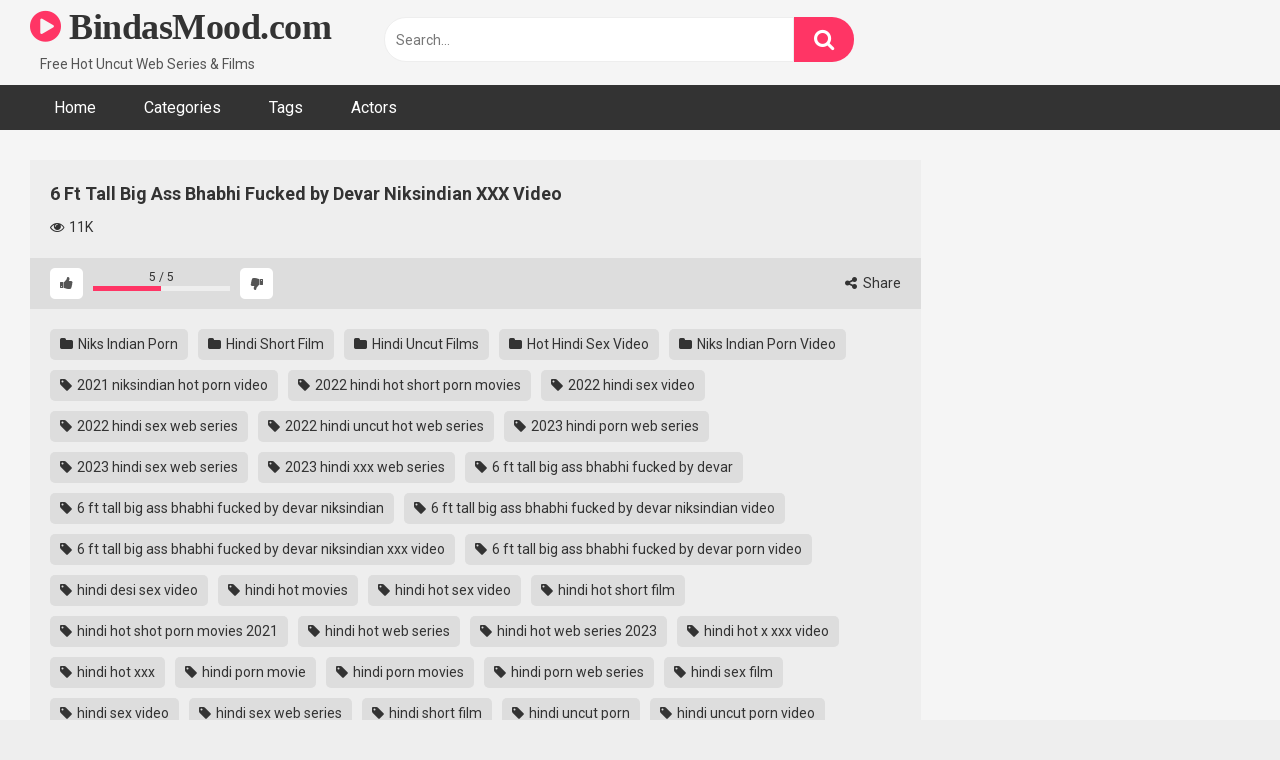

--- FILE ---
content_type: text/html; charset=UTF-8
request_url: https://bindasmood.com/6-ft-tall-big-ass-bhabhi-fucked-by-devar-niksindian-xxx-video
body_size: 16213
content:
<!DOCTYPE html>   <html lang="en-US" prefix="og: https://ogp.me/ns#"> <head> <meta charset="UTF-8"> <meta content='width=device-width, initial-scale=1.0, maximum-scale=1.0, user-scalable=0' name='viewport' /> <link rel="profile" href="https://gmpg.org/xfn/11"> <link rel="icon" href="https://bindasmood.com/wp-content/uploads/2022/07/icon.png">  <!-- Meta social networks -->  <!-- Meta Facebook --> <meta property="fb:app_id" content="966242223397117" /> <meta property="og:url" content="https://bindasmood.com/6-ft-tall-big-ass-bhabhi-fucked-by-devar-niksindian-xxx-video" /> <meta property="og:type" content="article" /> <meta property="og:title" content="6 Ft Tall Big Ass Bhabhi Fucked by Devar Niksindian XXX Video" /> <meta property="og:description" content="Watch Now 6 Ft Tall Big Ass Bhabhi Fucked by Devar Niksindian XXX Video." /> <meta property="og:image" content="https://bindasmood.com/wp-content/uploads/2023/07/6-FT-TALL-BIG-ASS-BHABHI-FUCKED-BY-DEVAR-1.jpg" /> <meta property="og:image:width" content="200" /> <meta property="og:image:height" content="200" />  <!-- Meta Twitter --> <meta name="twitter:card" content="summary"> <!--<meta name="twitter:site" content="@site_username">--> <meta name="twitter:title" content="6 Ft Tall Big Ass Bhabhi Fucked by Devar Niksindian XXX Video"> <meta name="twitter:description" content="Watch Now 6 Ft Tall Big Ass Bhabhi Fucked by Devar Niksindian XXX Video."> <!--<meta name="twitter:creator" content="@creator_username">--> <meta name="twitter:image" content="https://bindasmood.com/wp-content/uploads/2023/07/6-FT-TALL-BIG-ASS-BHABHI-FUCKED-BY-DEVAR-1.jpg"> <!--<meta name="twitter:domain" content="YourDomain.com">-->  <!-- Temp Style -->   <style> 	.post-thumbnail { 		aspect-ratio: 16/9; 	} 	.post-thumbnail video, 	.post-thumbnail img { 		object-fit: cover; 	}  			@import url(https://fonts.googleapis.com/css?family=Open+Sans); 		body.custom-background { 		background-image: url(); 		background-color: !important; 		background-repeat: ; 		background-attachment: ; 	} 	.site-title a { 		font-family: Open Sans; 		font-size: 36px; 	} 	.site-branding .logo img { 		max-width: 0px; 		max-height: 0px; 		margin-top: 0px; 		margin-left: 0px; 	} 	a, 	.site-title a i, 	.thumb-block:hover span.title, 	.categories-list .thumb-block:hover .entry-header .cat-title:before, 	.required, 	.post-like a:hover i, 	.top-bar i:hover, 	.menu-toggle i, 	.main-navigation.toggled li:hover > a, 	.main-navigation.toggled li.focus > a, 	.main-navigation.toggled li.current_page_item > a, 	.main-navigation.toggled li.current-menu-item > a, 	#filters .filters-select:after, 	.top-bar .membership a i, 	.thumb-block:hover .photos-count i, 	.aside-filters span:hover a, 	.aside-filters span:hover a i, 	.filters a.active, 	.filters a:hover, 	.archive-aside a:hover, 	#video-links a:hover, 	#video-links a:hover i, 	.video-share .video-share-url a#clickme:hover, 	a#show-sharing-buttons.active, 	a#show-sharing-buttons.active i, 	.morelink:hover, 	.morelink:hover i, 	.footer-menu-container a:hover, 	.categories-list .thumb-block:hover .entry-header span, 	.tags-letter-block .tag-items .tag-item a:hover, 	.menu-toggle-open, 	.search-open { 		color: #ff3565; 	} 	button, 	.button, 	.btn, 	input[type="button"], 	input[type="reset"], 	input[type="submit"], 	.pagination ul li a.current, 	.pagination ul li a:hover, 	body #filters .label.secondary.active, 	.label.secondary:hover, 	.widget_categories ul li a:hover, 	a.tag-cloud-link:hover, 	.template-actors li a:hover, 	.rating-bar-meter, 	.vjs-play-progress, 	#filters .filters-options span:hover, 	.top-bar .social-share a:hover, 	.thumb-block:hover span.hd-video, 	.label:hover, 	.label:focus, 	.label:active, 	.mobile-pagination .pagination-nav span, 	.mobile-pagination .pagination-nav a { 		background-color: #ff3565!important; 	} 	button:hover, 	.button:hover { 		background-color: lighten(#ff3565,50%); 	} 	#video-tabs button.tab-link.active, 	.page-title, 	.page .entry-title, 	.comments-title, 	.comment-reply-title, 	input[type="text"]:focus, 	input[type="email"]:focus, 	input[type="url"]:focus, 	input[type="password"]:focus, 	input[type="search"]:focus, 	input[type="number"]:focus, 	input[type="tel"]:focus, 	input[type="range"]:focus, 	input[type="date"]:focus, 	input[type="month"]:focus, 	input[type="week"]:focus, 	input[type="time"]:focus, 	input[type="datetime"]:focus, 	input[type="datetime-local"]:focus, 	input[type="color"]:focus, 	textarea:focus, 	.filters a.active { 		border-color: #ff3565!important; 	} 	ul li.current-menu-item a { 		border-bottom-color: #ff3565!important; 	} 	.logo-watermark-img { 		max-width: px; 	} 	.video-js .vjs-big-play-button { 		background-color: #ff3565!important; 		border-color: #ff3565!important; 	} </style>  <!-- Google Analytics -->  <!-- Meta Verification -->   <!-- Search Engine Optimization by Rank Math - https://rankmath.com/ --> <title>6 Ft Tall Big Ass Bhabhi Fucked by Devar Niksindian XXX Video</title> <meta name="description" content="6 Ft Tall Big Ass Bhabhi Fucked by Devar Niksindian XXX Video Watch Free Video, Hindi Sex Video 6 Ft Tall Big Ass Bhabhi Fucked by Devar Niksindian XXX Video."/> <meta name="robots" content="follow, index, max-snippet:-1, max-video-preview:-1, max-image-preview:large"/> <link rel="canonical" href="https://bindasmood.com/6-ft-tall-big-ass-bhabhi-fucked-by-devar-niksindian-xxx-video" /> <meta property="og:locale" content="en_US" /> <meta property="og:type" content="article" /> <meta property="og:title" content="6 Ft Tall Big Ass Bhabhi Fucked by Devar Niksindian XXX Video" /> <meta property="og:description" content="6 Ft Tall Big Ass Bhabhi Fucked by Devar Niksindian XXX Video Watch Free Video, Hindi Sex Video 6 Ft Tall Big Ass Bhabhi Fucked by Devar Niksindian XXX Video." /> <meta property="og:url" content="https://bindasmood.com/6-ft-tall-big-ass-bhabhi-fucked-by-devar-niksindian-xxx-video" /> <meta property="og:site_name" content="BindasMood.com" /> <meta property="article:tag" content="2021 niksindian hot porn video" /> <meta property="article:tag" content="2022 hindi hot short porn movies" /> <meta property="article:tag" content="2022 hindi sex video" /> <meta property="article:tag" content="2022 hindi sex web series" /> <meta property="article:tag" content="2022 hindi uncut hot web series" /> <meta property="article:tag" content="2023 hindi porn web series" /> <meta property="article:tag" content="2023 hindi sex web series" /> <meta property="article:tag" content="2023 hindi xxx web series" /> <meta property="article:tag" content="6 ft tall big ass bhabhi fucked by devar" /> <meta property="article:tag" content="6 ft tall big ass bhabhi fucked by devar niksindian" /> <meta property="article:tag" content="6 ft tall big ass bhabhi fucked by devar niksindian video" /> <meta property="article:tag" content="6 ft tall big ass bhabhi fucked by devar niksindian xxx video" /> <meta property="article:tag" content="6 ft tall big ass bhabhi fucked by devar porn video" /> <meta property="article:tag" content="hindi desi sex video" /> <meta property="article:tag" content="hindi hot movies" /> <meta property="article:tag" content="hindi hot sex video" /> <meta property="article:tag" content="hindi hot short film" /> <meta property="article:tag" content="hindi hot shot porn movies 2021" /> <meta property="article:tag" content="hindi hot web series" /> <meta property="article:tag" content="hindi hot web series 2023" /> <meta property="article:tag" content="hindi hot x xxx video" /> <meta property="article:tag" content="hindi hot xxx" /> <meta property="article:tag" content="hindi porn movie" /> <meta property="article:tag" content="hindi porn movies" /> <meta property="article:tag" content="hindi porn web series" /> <meta property="article:tag" content="hindi sex film" /> <meta property="article:tag" content="hindi sex video" /> <meta property="article:tag" content="hindi sex web series" /> <meta property="article:tag" content="hindi short film" /> <meta property="article:tag" content="hindi uncut porn" /> <meta property="article:tag" content="hindi uncut porn video" /> <meta property="article:tag" content="hindi uncut sex" /> <meta property="article:tag" content="hindi uncut xxx" /> <meta property="article:tag" content="hindi web series" /> <meta property="article:tag" content="hindi xxx video" /> <meta property="article:tag" content="new 2023 porn web series" /> <meta property="article:tag" content="niks indian" /> <meta property="article:tag" content="niks indian porn" /> <meta property="article:tag" content="niks indian sex" /> <meta property="article:tag" content="niks indian sex video download" /> <meta property="article:tag" content="niks indian xxx" /> <meta property="article:tag" content="niks indian xxx video" /> <meta property="article:tag" content="niksindian" /> <meta property="article:tag" content="niksindian free hd porn video" /> <meta property="article:tag" content="niksindian full video download" /> <meta property="article:tag" content="niksindian full videos" /> <meta property="article:tag" content="niksindian hd porn download" /> <meta property="article:tag" content="niksindian hindi sex video" /> <meta property="article:tag" content="niksindian hot sex film" /> <meta property="article:tag" content="niksindian hqporner" /> <meta property="article:tag" content="niksindian porn video" /> <meta property="article:tag" content="niksindian porn video 2021" /> <meta property="article:tag" content="niksindian pornhub" /> <meta property="article:tag" content="niksindian porno" /> <meta property="article:tag" content="niksindian sex video" /> <meta property="article:tag" content="niksindian web series" /> <meta property="article:tag" content="niksindian xvideo" /> <meta property="article:tag" content="niksindian xxx porn video 2021" /> <meta property="article:tag" content="niksindian xxx video" /> <meta property="article:tag" content="niksindian.com" /> <meta property="article:tag" content="tall big ass bhabhi fucked by devar niksindian xxx" /> <meta property="article:section" content="Niks Indian Porn" /> <meta property="og:updated_time" content="2023-07-05T15:11:31+05:30" /> <meta property="og:image" content="https://bindasmood.com/wp-content/uploads/2023/07/6-FT-TALL-BIG-ASS-BHABHI-FUCKED-BY-DEVAR-1.jpg" /> <meta property="og:image:secure_url" content="https://bindasmood.com/wp-content/uploads/2023/07/6-FT-TALL-BIG-ASS-BHABHI-FUCKED-BY-DEVAR-1.jpg" /> <meta property="og:image:width" content="1280" /> <meta property="og:image:height" content="720" /> <meta property="og:image:alt" content="6 Ft Tall Big Ass Bhabhi Fucked by Devar Niksindian XXX Video" /> <meta property="og:image:type" content="image/jpeg" /> <meta name="twitter:card" content="summary_large_image" /> <meta name="twitter:title" content="6 Ft Tall Big Ass Bhabhi Fucked by Devar Niksindian XXX Video" /> <meta name="twitter:description" content="6 Ft Tall Big Ass Bhabhi Fucked by Devar Niksindian XXX Video Watch Free Video, Hindi Sex Video 6 Ft Tall Big Ass Bhabhi Fucked by Devar Niksindian XXX Video." /> <meta name="twitter:image" content="https://bindasmood.com/wp-content/uploads/2023/07/6-FT-TALL-BIG-ASS-BHABHI-FUCKED-BY-DEVAR-1.jpg" /> <meta name="twitter:label1" content="Written by" /> <meta name="twitter:data1" content="admin" /> <meta name="twitter:label2" content="Time to read" /> <meta name="twitter:data2" content="Less than a minute" /> <!-- /Rank Math WordPress SEO plugin -->  <link rel='dns-prefetch' href='//vjs.zencdn.net' /> <link rel='dns-prefetch' href='//unpkg.com' /> <link rel='dns-prefetch' href='//fonts.googleapis.com' /> <link rel="alternate" type="application/rss+xml" title="BindasMood.com &raquo; Feed" href="https://bindasmood.com/feed" /> <link rel="alternate" type="application/rss+xml" title="BindasMood.com &raquo; Comments Feed" href="https://bindasmood.com/comments/feed" /> <link rel="alternate" type="application/rss+xml" title="BindasMood.com &raquo; 6 Ft Tall Big Ass Bhabhi Fucked by Devar Niksindian XXX Video Comments Feed" href="https://bindasmood.com/6-ft-tall-big-ass-bhabhi-fucked-by-devar-niksindian-xxx-video/feed" /> <link rel="alternate" title="oEmbed (JSON)" type="application/json+oembed" href="https://bindasmood.com/wp-json/oembed/1.0/embed?url=https%3A%2F%2Fbindasmood.com%2F6-ft-tall-big-ass-bhabhi-fucked-by-devar-niksindian-xxx-video" /> <link rel="alternate" title="oEmbed (XML)" type="text/xml+oembed" href="https://bindasmood.com/wp-json/oembed/1.0/embed?url=https%3A%2F%2Fbindasmood.com%2F6-ft-tall-big-ass-bhabhi-fucked-by-devar-niksindian-xxx-video&#038;format=xml" /> <style id='wp-img-auto-sizes-contain-inline-css' type='text/css'> img:is([sizes=auto i],[sizes^="auto," i]){contain-intrinsic-size:3000px 1500px} /*# sourceURL=wp-img-auto-sizes-contain-inline-css */ </style> <style id='wp-block-paragraph-inline-css' type='text/css'> .is-small-text{font-size:.875em}.is-regular-text{font-size:1em}.is-large-text{font-size:2.25em}.is-larger-text{font-size:3em}.has-drop-cap:not(:focus):first-letter{float:left;font-size:8.4em;font-style:normal;font-weight:100;line-height:.68;margin:.05em .1em 0 0;text-transform:uppercase}body.rtl .has-drop-cap:not(:focus):first-letter{float:none;margin-left:.1em}p.has-drop-cap.has-background{overflow:hidden}:root :where(p.has-background){padding:1.25em 2.375em}:where(p.has-text-color:not(.has-link-color)) a{color:inherit}p.has-text-align-left[style*="writing-mode:vertical-lr"],p.has-text-align-right[style*="writing-mode:vertical-rl"]{rotate:180deg} /*# sourceURL=https://bindasmood.com/wp-includes/blocks/paragraph/style.min.css */ </style> <style id='wp-emoji-styles-inline-css' type='text/css'>  	img.wp-smiley, img.emoji { 		display: inline !important; 		border: none !important; 		box-shadow: none !important; 		height: 1em !important; 		width: 1em !important; 		margin: 0 0.07em !important; 		vertical-align: -0.1em !important; 		background: none !important; 		padding: 0 !important; 	} /*# sourceURL=wp-emoji-styles-inline-css */ </style> <style id='wp-block-library-inline-css' type='text/css'> :root{--wp-block-synced-color:#7a00df;--wp-block-synced-color--rgb:122,0,223;--wp-bound-block-color:var(--wp-block-synced-color);--wp-editor-canvas-background:#ddd;--wp-admin-theme-color:#007cba;--wp-admin-theme-color--rgb:0,124,186;--wp-admin-theme-color-darker-10:#006ba1;--wp-admin-theme-color-darker-10--rgb:0,107,160.5;--wp-admin-theme-color-darker-20:#005a87;--wp-admin-theme-color-darker-20--rgb:0,90,135;--wp-admin-border-width-focus:2px}@media (min-resolution:192dpi){:root{--wp-admin-border-width-focus:1.5px}}.wp-element-button{cursor:pointer}:root .has-very-light-gray-background-color{background-color:#eee}:root .has-very-dark-gray-background-color{background-color:#313131}:root .has-very-light-gray-color{color:#eee}:root .has-very-dark-gray-color{color:#313131}:root .has-vivid-green-cyan-to-vivid-cyan-blue-gradient-background{background:linear-gradient(135deg,#00d084,#0693e3)}:root .has-purple-crush-gradient-background{background:linear-gradient(135deg,#34e2e4,#4721fb 50%,#ab1dfe)}:root .has-hazy-dawn-gradient-background{background:linear-gradient(135deg,#faaca8,#dad0ec)}:root .has-subdued-olive-gradient-background{background:linear-gradient(135deg,#fafae1,#67a671)}:root .has-atomic-cream-gradient-background{background:linear-gradient(135deg,#fdd79a,#004a59)}:root .has-nightshade-gradient-background{background:linear-gradient(135deg,#330968,#31cdcf)}:root .has-midnight-gradient-background{background:linear-gradient(135deg,#020381,#2874fc)}:root{--wp--preset--font-size--normal:16px;--wp--preset--font-size--huge:42px}.has-regular-font-size{font-size:1em}.has-larger-font-size{font-size:2.625em}.has-normal-font-size{font-size:var(--wp--preset--font-size--normal)}.has-huge-font-size{font-size:var(--wp--preset--font-size--huge)}.has-text-align-center{text-align:center}.has-text-align-left{text-align:left}.has-text-align-right{text-align:right}.has-fit-text{white-space:nowrap!important}#end-resizable-editor-section{display:none}.aligncenter{clear:both}.items-justified-left{justify-content:flex-start}.items-justified-center{justify-content:center}.items-justified-right{justify-content:flex-end}.items-justified-space-between{justify-content:space-between}.screen-reader-text{border:0;clip-path:inset(50%);height:1px;margin:-1px;overflow:hidden;padding:0;position:absolute;width:1px;word-wrap:normal!important}.screen-reader-text:focus{background-color:#ddd;clip-path:none;color:#444;display:block;font-size:1em;height:auto;left:5px;line-height:normal;padding:15px 23px 14px;text-decoration:none;top:5px;width:auto;z-index:100000}html :where(.has-border-color){border-style:solid}html :where([style*=border-top-color]){border-top-style:solid}html :where([style*=border-right-color]){border-right-style:solid}html :where([style*=border-bottom-color]){border-bottom-style:solid}html :where([style*=border-left-color]){border-left-style:solid}html :where([style*=border-width]){border-style:solid}html :where([style*=border-top-width]){border-top-style:solid}html :where([style*=border-right-width]){border-right-style:solid}html :where([style*=border-bottom-width]){border-bottom-style:solid}html :where([style*=border-left-width]){border-left-style:solid}html :where(img[class*=wp-image-]){height:auto;max-width:100%}:where(figure){margin:0 0 1em}html :where(.is-position-sticky){--wp-admin--admin-bar--position-offset:var(--wp-admin--admin-bar--height,0px)}@media screen and (max-width:600px){html :where(.is-position-sticky){--wp-admin--admin-bar--position-offset:0px}}  /*# sourceURL=wp-block-library-inline-css */ </style><style id='wp-block-group-inline-css' type='text/css'> .wp-block-group{box-sizing:border-box}:where(.wp-block-group.wp-block-group-is-layout-constrained){position:relative} /*# sourceURL=https://bindasmood.com/wp-includes/blocks/group/style.min.css */ </style> <style id='global-styles-inline-css' type='text/css'> :root{--wp--preset--aspect-ratio--square: 1;--wp--preset--aspect-ratio--4-3: 4/3;--wp--preset--aspect-ratio--3-4: 3/4;--wp--preset--aspect-ratio--3-2: 3/2;--wp--preset--aspect-ratio--2-3: 2/3;--wp--preset--aspect-ratio--16-9: 16/9;--wp--preset--aspect-ratio--9-16: 9/16;--wp--preset--color--black: #000000;--wp--preset--color--cyan-bluish-gray: #abb8c3;--wp--preset--color--white: #ffffff;--wp--preset--color--pale-pink: #f78da7;--wp--preset--color--vivid-red: #cf2e2e;--wp--preset--color--luminous-vivid-orange: #ff6900;--wp--preset--color--luminous-vivid-amber: #fcb900;--wp--preset--color--light-green-cyan: #7bdcb5;--wp--preset--color--vivid-green-cyan: #00d084;--wp--preset--color--pale-cyan-blue: #8ed1fc;--wp--preset--color--vivid-cyan-blue: #0693e3;--wp--preset--color--vivid-purple: #9b51e0;--wp--preset--gradient--vivid-cyan-blue-to-vivid-purple: linear-gradient(135deg,rgb(6,147,227) 0%,rgb(155,81,224) 100%);--wp--preset--gradient--light-green-cyan-to-vivid-green-cyan: linear-gradient(135deg,rgb(122,220,180) 0%,rgb(0,208,130) 100%);--wp--preset--gradient--luminous-vivid-amber-to-luminous-vivid-orange: linear-gradient(135deg,rgb(252,185,0) 0%,rgb(255,105,0) 100%);--wp--preset--gradient--luminous-vivid-orange-to-vivid-red: linear-gradient(135deg,rgb(255,105,0) 0%,rgb(207,46,46) 100%);--wp--preset--gradient--very-light-gray-to-cyan-bluish-gray: linear-gradient(135deg,rgb(238,238,238) 0%,rgb(169,184,195) 100%);--wp--preset--gradient--cool-to-warm-spectrum: linear-gradient(135deg,rgb(74,234,220) 0%,rgb(151,120,209) 20%,rgb(207,42,186) 40%,rgb(238,44,130) 60%,rgb(251,105,98) 80%,rgb(254,248,76) 100%);--wp--preset--gradient--blush-light-purple: linear-gradient(135deg,rgb(255,206,236) 0%,rgb(152,150,240) 100%);--wp--preset--gradient--blush-bordeaux: linear-gradient(135deg,rgb(254,205,165) 0%,rgb(254,45,45) 50%,rgb(107,0,62) 100%);--wp--preset--gradient--luminous-dusk: linear-gradient(135deg,rgb(255,203,112) 0%,rgb(199,81,192) 50%,rgb(65,88,208) 100%);--wp--preset--gradient--pale-ocean: linear-gradient(135deg,rgb(255,245,203) 0%,rgb(182,227,212) 50%,rgb(51,167,181) 100%);--wp--preset--gradient--electric-grass: linear-gradient(135deg,rgb(202,248,128) 0%,rgb(113,206,126) 100%);--wp--preset--gradient--midnight: linear-gradient(135deg,rgb(2,3,129) 0%,rgb(40,116,252) 100%);--wp--preset--font-size--small: 13px;--wp--preset--font-size--medium: 20px;--wp--preset--font-size--large: 36px;--wp--preset--font-size--x-large: 42px;--wp--preset--spacing--20: 0.44rem;--wp--preset--spacing--30: 0.67rem;--wp--preset--spacing--40: 1rem;--wp--preset--spacing--50: 1.5rem;--wp--preset--spacing--60: 2.25rem;--wp--preset--spacing--70: 3.38rem;--wp--preset--spacing--80: 5.06rem;--wp--preset--shadow--natural: 6px 6px 9px rgba(0, 0, 0, 0.2);--wp--preset--shadow--deep: 12px 12px 50px rgba(0, 0, 0, 0.4);--wp--preset--shadow--sharp: 6px 6px 0px rgba(0, 0, 0, 0.2);--wp--preset--shadow--outlined: 6px 6px 0px -3px rgb(255, 255, 255), 6px 6px rgb(0, 0, 0);--wp--preset--shadow--crisp: 6px 6px 0px rgb(0, 0, 0);}:where(.is-layout-flex){gap: 0.5em;}:where(.is-layout-grid){gap: 0.5em;}body .is-layout-flex{display: flex;}.is-layout-flex{flex-wrap: wrap;align-items: center;}.is-layout-flex > :is(*, div){margin: 0;}body .is-layout-grid{display: grid;}.is-layout-grid > :is(*, div){margin: 0;}:where(.wp-block-columns.is-layout-flex){gap: 2em;}:where(.wp-block-columns.is-layout-grid){gap: 2em;}:where(.wp-block-post-template.is-layout-flex){gap: 1.25em;}:where(.wp-block-post-template.is-layout-grid){gap: 1.25em;}.has-black-color{color: var(--wp--preset--color--black) !important;}.has-cyan-bluish-gray-color{color: var(--wp--preset--color--cyan-bluish-gray) !important;}.has-white-color{color: var(--wp--preset--color--white) !important;}.has-pale-pink-color{color: var(--wp--preset--color--pale-pink) !important;}.has-vivid-red-color{color: var(--wp--preset--color--vivid-red) !important;}.has-luminous-vivid-orange-color{color: var(--wp--preset--color--luminous-vivid-orange) !important;}.has-luminous-vivid-amber-color{color: var(--wp--preset--color--luminous-vivid-amber) !important;}.has-light-green-cyan-color{color: var(--wp--preset--color--light-green-cyan) !important;}.has-vivid-green-cyan-color{color: var(--wp--preset--color--vivid-green-cyan) !important;}.has-pale-cyan-blue-color{color: var(--wp--preset--color--pale-cyan-blue) !important;}.has-vivid-cyan-blue-color{color: var(--wp--preset--color--vivid-cyan-blue) !important;}.has-vivid-purple-color{color: var(--wp--preset--color--vivid-purple) !important;}.has-black-background-color{background-color: var(--wp--preset--color--black) !important;}.has-cyan-bluish-gray-background-color{background-color: var(--wp--preset--color--cyan-bluish-gray) !important;}.has-white-background-color{background-color: var(--wp--preset--color--white) !important;}.has-pale-pink-background-color{background-color: var(--wp--preset--color--pale-pink) !important;}.has-vivid-red-background-color{background-color: var(--wp--preset--color--vivid-red) !important;}.has-luminous-vivid-orange-background-color{background-color: var(--wp--preset--color--luminous-vivid-orange) !important;}.has-luminous-vivid-amber-background-color{background-color: var(--wp--preset--color--luminous-vivid-amber) !important;}.has-light-green-cyan-background-color{background-color: var(--wp--preset--color--light-green-cyan) !important;}.has-vivid-green-cyan-background-color{background-color: var(--wp--preset--color--vivid-green-cyan) !important;}.has-pale-cyan-blue-background-color{background-color: var(--wp--preset--color--pale-cyan-blue) !important;}.has-vivid-cyan-blue-background-color{background-color: var(--wp--preset--color--vivid-cyan-blue) !important;}.has-vivid-purple-background-color{background-color: var(--wp--preset--color--vivid-purple) !important;}.has-black-border-color{border-color: var(--wp--preset--color--black) !important;}.has-cyan-bluish-gray-border-color{border-color: var(--wp--preset--color--cyan-bluish-gray) !important;}.has-white-border-color{border-color: var(--wp--preset--color--white) !important;}.has-pale-pink-border-color{border-color: var(--wp--preset--color--pale-pink) !important;}.has-vivid-red-border-color{border-color: var(--wp--preset--color--vivid-red) !important;}.has-luminous-vivid-orange-border-color{border-color: var(--wp--preset--color--luminous-vivid-orange) !important;}.has-luminous-vivid-amber-border-color{border-color: var(--wp--preset--color--luminous-vivid-amber) !important;}.has-light-green-cyan-border-color{border-color: var(--wp--preset--color--light-green-cyan) !important;}.has-vivid-green-cyan-border-color{border-color: var(--wp--preset--color--vivid-green-cyan) !important;}.has-pale-cyan-blue-border-color{border-color: var(--wp--preset--color--pale-cyan-blue) !important;}.has-vivid-cyan-blue-border-color{border-color: var(--wp--preset--color--vivid-cyan-blue) !important;}.has-vivid-purple-border-color{border-color: var(--wp--preset--color--vivid-purple) !important;}.has-vivid-cyan-blue-to-vivid-purple-gradient-background{background: var(--wp--preset--gradient--vivid-cyan-blue-to-vivid-purple) !important;}.has-light-green-cyan-to-vivid-green-cyan-gradient-background{background: var(--wp--preset--gradient--light-green-cyan-to-vivid-green-cyan) !important;}.has-luminous-vivid-amber-to-luminous-vivid-orange-gradient-background{background: var(--wp--preset--gradient--luminous-vivid-amber-to-luminous-vivid-orange) !important;}.has-luminous-vivid-orange-to-vivid-red-gradient-background{background: var(--wp--preset--gradient--luminous-vivid-orange-to-vivid-red) !important;}.has-very-light-gray-to-cyan-bluish-gray-gradient-background{background: var(--wp--preset--gradient--very-light-gray-to-cyan-bluish-gray) !important;}.has-cool-to-warm-spectrum-gradient-background{background: var(--wp--preset--gradient--cool-to-warm-spectrum) !important;}.has-blush-light-purple-gradient-background{background: var(--wp--preset--gradient--blush-light-purple) !important;}.has-blush-bordeaux-gradient-background{background: var(--wp--preset--gradient--blush-bordeaux) !important;}.has-luminous-dusk-gradient-background{background: var(--wp--preset--gradient--luminous-dusk) !important;}.has-pale-ocean-gradient-background{background: var(--wp--preset--gradient--pale-ocean) !important;}.has-electric-grass-gradient-background{background: var(--wp--preset--gradient--electric-grass) !important;}.has-midnight-gradient-background{background: var(--wp--preset--gradient--midnight) !important;}.has-small-font-size{font-size: var(--wp--preset--font-size--small) !important;}.has-medium-font-size{font-size: var(--wp--preset--font-size--medium) !important;}.has-large-font-size{font-size: var(--wp--preset--font-size--large) !important;}.has-x-large-font-size{font-size: var(--wp--preset--font-size--x-large) !important;} /*# sourceURL=global-styles-inline-css */ </style>  <style id='classic-theme-styles-inline-css' type='text/css'> /*! This file is auto-generated */ .wp-block-button__link{color:#fff;background-color:#32373c;border-radius:9999px;box-shadow:none;text-decoration:none;padding:calc(.667em + 2px) calc(1.333em + 2px);font-size:1.125em}.wp-block-file__button{background:#32373c;color:#fff;text-decoration:none} /*# sourceURL=/wp-includes/css/classic-themes.min.css */ </style> <link rel='stylesheet' id='wpst-font-awesome-css' href='https://bindasmood.com/wp-content/themes/ultimatube/assets/stylesheets/font-awesome/css/font-awesome.min.css?ver=4.7.0' type='text/css' media='all' /> <link rel='stylesheet' id='wpst-videojs-style-css' href='//vjs.zencdn.net/7.8.4/video-js.css?ver=7.8.4' type='text/css' media='all' /> <link rel='stylesheet' id='wpst-style-css' href='https://bindasmood.com/wp-content/themes/ultimatube/style.css?ver=1.7.0.1768221176' type='text/css' media='all' /> <link rel='stylesheet' id='wpst-roboto-font-css' href='https://fonts.googleapis.com/css?family=Roboto%3A400%2C700&#038;ver=1.7.0' type='text/css' media='all' /> <script type="text/javascript" src="https://bindasmood.com/wp-includes/js/jquery/jquery.min.js?ver=3.7.1" id="jquery-core-js"></script> <script type="text/javascript" src="https://bindasmood.com/wp-includes/js/jquery/jquery-migrate.min.js?ver=3.4.1" id="jquery-migrate-js"></script> <link rel="https://api.w.org/" href="https://bindasmood.com/wp-json/" /><link rel="alternate" title="JSON" type="application/json" href="https://bindasmood.com/wp-json/wp/v2/posts/11578" /><link rel="EditURI" type="application/rsd+xml" title="RSD" href="https://bindasmood.com/xmlrpc.php?rsd" /> <meta name="generator" content="WordPress 6.9" /> <link rel='shortlink' href='https://bindasmood.com/?p=11578' /> <link rel="pingback" href="https://bindasmood.com/xmlrpc.php"></head>  <body  class="wp-singular post-template-default single single-post postid-11578 single-format-standard wp-theme-ultimatube">  <div id="page"> 	<a class="skip-link screen-reader-text" href="#content">Skip to content</a>  	<div class="header row"> 		<div class="site-branding"> 			<div class="logo"> 															<p class="site-title"><a href="https://bindasmood.com/" rel="home"> 																								<i class="fa fa-play-circle"></i> 														BindasMood.com								</a></p> 										 				 									<p class="site-description"> 											Free Hot Uncut Web Series & Films						</p> 							</div> 		</div><!-- .site-branding --> 		 		<div class="search-menu-mobile"> 	<div class="header-search-mobile"> 		<i class="fa fa-search"></i>     	</div>	 	<div id="menu-toggle"> 		<i class="fa fa-bars"></i> 	</div> </div>  <div class="header-search"> 	<form method="get" id="searchform" action="https://bindasmood.com/">         					<input class="input-group-field" value="Search..." name="s" id="s" onfocus="if (this.value == 'Search...') {this.value = '';}" onblur="if (this.value == '') {this.value = 'Search...';}" type="text" /> 				 		<input class="fa-input" type="submit" id="searchsubmit" value="&#xf002;" />         	</form> </div> 		<nav id="site-navigation" class="main-navigation" role="navigation"> 						<div id="head-mobile"></div> 			<div class="button-nav"></div>			 			<ul id="menu-main-menu" class="menu"><li id="menu-item-11" class="menu-item menu-item-type-custom menu-item-object-custom menu-item-home menu-item-11"><a href="https://bindasmood.com">Home</a></li> <li id="menu-item-12" class="menu-item menu-item-type-post_type menu-item-object-page menu-item-12"><a href="https://bindasmood.com/categories">Categories</a></li> <li id="menu-item-13" class="menu-item menu-item-type-post_type menu-item-object-page menu-item-13"><a href="https://bindasmood.com/tags">Tags</a></li> <li id="menu-item-14" class="menu-item menu-item-type-post_type menu-item-object-page menu-item-14"><a href="https://bindasmood.com/actors">Actors</a></li> </ul>		</nav> 	</div> 	<div class="clear"></div>   			<div class="happy-header-mobile"> 			<script async="" data-cfasync="false" class="__clb-1940984" src="//frozenpayerpregnant.com/bn.js" id="__clb-1940984_1" style="display: none;"></script>		</div>		 	 	<div id="content" class="site-content row">  	<div id="primary" class="content-area"> 		<main id="main" class="site-main" role="main">  		 <article id="post-11578" class="post-11578 post type-post status-publish format-standard has-post-thumbnail hentry category-niks-indian-porn category-hindi-short-film category-hindi-uncut-films category-hot-hindi-sex-video category-niks-indian-porn-video tag-2021-niksindian-hot-porn-video tag-2022-hindi-hot-short-porn-movies tag-2022-hindi-sex-video tag-2022-hindi-sex-web-series tag-2022-hindi-uncut-hot-web-series tag-2023-hindi-porn-web-series tag-2023-hindi-sex-web-series tag-2023-hindi-xxx-web-series tag-6-ft-tall-big-ass-bhabhi-fucked-by-devar tag-6-ft-tall-big-ass-bhabhi-fucked-by-devar-niksindian tag-6-ft-tall-big-ass-bhabhi-fucked-by-devar-niksindian-video tag-6-ft-tall-big-ass-bhabhi-fucked-by-devar-niksindian-xxx-video tag-6-ft-tall-big-ass-bhabhi-fucked-by-devar-porn-video tag-hindi-desi-sex-video tag-hindi-hot-movies tag-hindi-hot-sex-video tag-hindi-hot-short-film tag-hindi-hot-shot-porn-movies-2021 tag-hindi-hot-web-series tag-hindi-hot-web-series-2023 tag-hindi-hot-x-xxx-video tag-hindi-hot-xxx tag-hindi-porn-movie tag-hindi-porn-movies tag-hindi-porn-web-series tag-hindi-sex-film tag-hindi-sex-video tag-hindi-sex-web-series tag-hindi-short-film tag-hindi-uncut-porn tag-hindi-uncut-porn-video tag-hindi-uncut-sex tag-hindi-uncut-xxx tag-hindi-web-series tag-hindi-xxx-video tag-new-2023-porn-web-series tag-niks-indian tag-niks-indian-porn tag-niks-indian-sex tag-niks-indian-sex-video-download tag-niks-indian-xxx tag-niks-indian-xxx-video tag-niksindian tag-niksindian-free-hd-porn-video tag-niksindian-full-video-download tag-niksindian-full-videos tag-niksindian-hd-porn-download tag-niksindian-hindi-sex-video tag-niksindian-hot-sex-film tag-niksindian-hqporner tag-niksindian-porn-video tag-niksindian-porn-video-2021 tag-niksindian-pornhub tag-niksindian-porno tag-niksindian-sex-video tag-niksindian-web-series tag-niksindian-xvideo tag-niksindian-xxx-porn-video-2021 tag-niksindian-xxx-video tag-niksindian-com tag-tall-big-ass-bhabhi-fucked-by-devar-niksindian-xxx" itemprop="video" itemscope itemtype="https://schema.org/VideoObject">  	<div class="entry-content"> 		 <div class="video-player-area 	with-sidebar-ads">  	<meta itemprop="author" content="admin" /> 	<meta itemprop="name" content="6 Ft Tall Big Ass Bhabhi Fucked by Devar Niksindian XXX Video" /> 			<meta itemprop="description" content="Watch Now 6 Ft Tall Big Ass Bhabhi Fucked by Devar Niksindian XXX Video." /> 		<meta itemprop="duration" content="P0DT1H1M27S" /> 	<meta itemprop="thumbnailUrl" content="https://bindasmood.com/wp-content/uploads/2023/07/6-FT-TALL-BIG-ASS-BHABHI-FUCKED-BY-DEVAR-1.jpg" /> 			<meta itemprop="contentURL" content="https://cdn2.ixifile.xyz/1/6%20ft%20tall%20big%20ass%20bhabhi%20fucked%20by%20devar.mp4" /> 		<meta itemprop="uploadDate" content="2023-07-05T15:11:30+05:30" />  	 	<div class="video-player"> 					<div class="responsive-player"> 				<iframe src="https://bindasmood.com/wp-content/plugins/clean-tube-player/public/player-x.php?q=[base64]" frameborder="0" scrolling="no" allowfullscreen></iframe>			</div> 		 		<!-- Inside video player advertising --> 								</div>  	 				 	<div class="video-infos"> 		<div class="title-views"> 			<h1 itemprop="name">6 Ft Tall Big Ass Bhabhi Fucked by Devar Niksindian XXX Video</h1>							<span class="views"><i class="fa fa-eye"></i> 11K</span> 					</div> 			</div>  	<div class="video-actions"> 					<div id="video-rate"><div class="post-like"><a href="#" data-post_id="11578" data-post_like="like"><span class="like" title="I like this"><span id="more"><i class="fa fa-thumbs-up"></i></span></a> 		<div class="rating-likes-bar"> 			<div class="likes"><span class="likes_count">0</span> / <span class="dislikes_count">0</span></div> 			<div class="rating-bar"> 				<div class="rating-bar-meter"></div> 			</div> 		</div> 		<a href="#" data-post_id="11578" data-post_like="dislike"> 			<span title="I dislike this" class="qtip dislike"><span id="less"><i class="fa fa-thumbs-down fa-flip-horizontal"></i></span></span> 		</a></div></div> 							<div id="video-links"> 				<a id="show-sharing-buttons" href="#!"><i class="fa fa-share-alt"></i> Share</a> 							</div> 			</div> 			<div class="video-share"> 			<span class="title">Share</span> 			<div class="share-buttons"> 					<!-- Facebook --> 			<div id="fb-root"></div> 		<script>(function(d, s, id) {
		var js, fjs = d.getElementsByTagName(s)[0];
		if (d.getElementById(id)) return;
		js = d.createElement(s); js.id = id;
		js.src = 'https://connect.facebook.net/fr_FR/sdk.js#xfbml=1&version=v2.12';
		fjs.parentNode.insertBefore(js, fjs);
		}(document, 'script', 'facebook-jssdk'));</script> 		<a target="_blank" href="https://www.facebook.com/sharer/sharer.php?u=https://bindasmood.com/6-ft-tall-big-ass-bhabhi-fucked-by-devar-niksindian-xxx-video&amp;src=sdkpreparse"><i id="facebook" class="fa fa-facebook"></i></a> 	 	<!-- Twitter --> 			<a target="_blank" href="https://twitter.com/home?status=https://bindasmood.com/6-ft-tall-big-ass-bhabhi-fucked-by-devar-niksindian-xxx-video"><i id="twitter" class="fa fa-twitter"></i></a> 	 	<!-- Google Plus --> 			<a target="_blank" href="https://plus.google.com/share?url=https://bindasmood.com/6-ft-tall-big-ass-bhabhi-fucked-by-devar-niksindian-xxx-video"><i id="googleplus" class="fa fa-google-plus"></i></a> 	 	<!-- Linkedin --> 			<a target="_blank" href="https://www.linkedin.com/shareArticle?mini=true&amp;url=https://bindasmood.com/6-ft-tall-big-ass-bhabhi-fucked-by-devar-niksindian-xxx-video&amp;title=6 Ft Tall Big Ass Bhabhi Fucked by Devar Niksindian XXX Video&amp;summary=&lt;!-- wp:paragraph --&gt; &lt;p&gt;Watch Now 6 Ft Tall Big Ass Bhabhi Fucked by Devar Niksindian XXX Video.&lt;/p&gt; &lt;!-- /wp:paragraph --&gt;&amp;source=https://bindasmood.com"><i id="linkedin" class="fa fa-linkedin"></i></a> 			 	<!-- Tumblr --> 			<a target="_blank" href="https://tumblr.com/widgets/share/tool?canonicalUrl=https://bindasmood.com/6-ft-tall-big-ass-bhabhi-fucked-by-devar-niksindian-xxx-video"><i id="tumblr" class="fa fa-tumblr-square"></i></a> 	 	<!-- Reddit --> 			<a target="_blank" href="http://www.reddit.com/submit?url"><i id="reddit" class="fa fa-reddit-square"></i></a> 	 	<!-- Odnoklassniki --> 			<a target="_blank" href="http://www.odnoklassniki.ru/dk?st.cmd=addShare&st._surl=https://bindasmood.com/6-ft-tall-big-ass-bhabhi-fucked-by-devar-niksindian-xxx-video&title=6 Ft Tall Big Ass Bhabhi Fucked by Devar Niksindian XXX Video"><i id="odnoklassniki" class="fa fa-odnoklassniki"></i></a> 	 	<!-- VK --> 			<script type="text/javascript" src="https://vk.com/js/api/share.js?95" charset="windows-1251"></script> 		<a href="http://vk.com/share.php?url=https://bindasmood.com/6-ft-tall-big-ass-bhabhi-fucked-by-devar-niksindian-xxx-video" target="_blank"><i id="vk" class="fa fa-vk"></i></a> 	 	<!-- Email --> 			<a target="_blank" href="/cdn-cgi/l/email-protection#[base64]"><i id="email" class="fa fa-envelope"></i></a> 				</div> 			<div class="video-share-url"> 				<textarea id="copyme" readonly="readonly">https://bindasmood.com/6-ft-tall-big-ass-bhabhi-fucked-by-devar-niksindian-xxx-video</textarea> 				<a id="clickme">Copy the link</a> 				<textarea id="temptext"></textarea> 			</div> 			<div class="clear"></div> 		</div> 	 			<div class="video-tags"> 			<div class="tags-list"><a href="https://bindasmood.com/category/niks-indian-porn" class="label" title="Niks Indian Porn"><i class="fa fa-folder"></i> Niks Indian Porn</a><a href="https://bindasmood.com/category/hindi-short-film" class="label" title="Hindi Short Film"><i class="fa fa-folder"></i> Hindi Short Film</a><a href="https://bindasmood.com/category/hindi-uncut-films" class="label" title="Hindi Uncut Films"><i class="fa fa-folder"></i> Hindi Uncut Films</a><a href="https://bindasmood.com/category/hot-hindi-sex-video" class="label" title="Hot Hindi Sex Video"><i class="fa fa-folder"></i> Hot Hindi Sex Video</a><a href="https://bindasmood.com/category/niks-indian-porn-video" class="label" title="Niks Indian Porn Video"><i class="fa fa-folder"></i> Niks Indian Porn Video</a><a href="https://bindasmood.com/tag/2021-niksindian-hot-porn-video" class="label" title="2021 niksindian hot porn video"><i class="fa fa-tag"></i> 2021 niksindian hot porn video</a><a href="https://bindasmood.com/tag/2022-hindi-hot-short-porn-movies" class="label" title="2022 hindi hot short porn movies"><i class="fa fa-tag"></i> 2022 hindi hot short porn movies</a><a href="https://bindasmood.com/tag/2022-hindi-sex-video" class="label" title="2022 hindi sex video"><i class="fa fa-tag"></i> 2022 hindi sex video</a><a href="https://bindasmood.com/tag/2022-hindi-sex-web-series" class="label" title="2022 hindi sex web series"><i class="fa fa-tag"></i> 2022 hindi sex web series</a><a href="https://bindasmood.com/tag/2022-hindi-uncut-hot-web-series" class="label" title="2022 hindi uncut hot web series"><i class="fa fa-tag"></i> 2022 hindi uncut hot web series</a><a href="https://bindasmood.com/tag/2023-hindi-porn-web-series" class="label" title="2023 hindi porn web series"><i class="fa fa-tag"></i> 2023 hindi porn web series</a><a href="https://bindasmood.com/tag/2023-hindi-sex-web-series" class="label" title="2023 hindi sex web series"><i class="fa fa-tag"></i> 2023 hindi sex web series</a><a href="https://bindasmood.com/tag/2023-hindi-xxx-web-series" class="label" title="2023 hindi xxx web series"><i class="fa fa-tag"></i> 2023 hindi xxx web series</a><a href="https://bindasmood.com/tag/6-ft-tall-big-ass-bhabhi-fucked-by-devar" class="label" title="6 ft tall big ass bhabhi fucked by devar"><i class="fa fa-tag"></i> 6 ft tall big ass bhabhi fucked by devar</a><a href="https://bindasmood.com/tag/6-ft-tall-big-ass-bhabhi-fucked-by-devar-niksindian" class="label" title="6 ft tall big ass bhabhi fucked by devar niksindian"><i class="fa fa-tag"></i> 6 ft tall big ass bhabhi fucked by devar niksindian</a><a href="https://bindasmood.com/tag/6-ft-tall-big-ass-bhabhi-fucked-by-devar-niksindian-video" class="label" title="6 ft tall big ass bhabhi fucked by devar niksindian video"><i class="fa fa-tag"></i> 6 ft tall big ass bhabhi fucked by devar niksindian video</a><a href="https://bindasmood.com/tag/6-ft-tall-big-ass-bhabhi-fucked-by-devar-niksindian-xxx-video" class="label" title="6 ft tall big ass bhabhi fucked by devar niksindian xxx video"><i class="fa fa-tag"></i> 6 ft tall big ass bhabhi fucked by devar niksindian xxx video</a><a href="https://bindasmood.com/tag/6-ft-tall-big-ass-bhabhi-fucked-by-devar-porn-video" class="label" title="6 ft tall big ass bhabhi fucked by devar porn video"><i class="fa fa-tag"></i> 6 ft tall big ass bhabhi fucked by devar porn video</a><a href="https://bindasmood.com/tag/hindi-desi-sex-video" class="label" title="hindi desi sex video"><i class="fa fa-tag"></i> hindi desi sex video</a><a href="https://bindasmood.com/tag/hindi-hot-movies" class="label" title="hindi hot movies"><i class="fa fa-tag"></i> hindi hot movies</a><a href="https://bindasmood.com/tag/hindi-hot-sex-video" class="label" title="hindi hot sex video"><i class="fa fa-tag"></i> hindi hot sex video</a><a href="https://bindasmood.com/tag/hindi-hot-short-film" class="label" title="hindi hot short film"><i class="fa fa-tag"></i> hindi hot short film</a><a href="https://bindasmood.com/tag/hindi-hot-shot-porn-movies-2021" class="label" title="hindi hot shot porn movies 2021"><i class="fa fa-tag"></i> hindi hot shot porn movies 2021</a><a href="https://bindasmood.com/tag/hindi-hot-web-series" class="label" title="hindi hot web series"><i class="fa fa-tag"></i> hindi hot web series</a><a href="https://bindasmood.com/tag/hindi-hot-web-series-2023" class="label" title="hindi hot web series 2023"><i class="fa fa-tag"></i> hindi hot web series 2023</a><a href="https://bindasmood.com/tag/hindi-hot-x-xxx-video" class="label" title="hindi hot x xxx video"><i class="fa fa-tag"></i> hindi hot x xxx video</a><a href="https://bindasmood.com/tag/hindi-hot-xxx" class="label" title="hindi hot xxx"><i class="fa fa-tag"></i> hindi hot xxx</a><a href="https://bindasmood.com/tag/hindi-porn-movie" class="label" title="hindi porn movie"><i class="fa fa-tag"></i> hindi porn movie</a><a href="https://bindasmood.com/tag/hindi-porn-movies" class="label" title="hindi porn movies"><i class="fa fa-tag"></i> hindi porn movies</a><a href="https://bindasmood.com/tag/hindi-porn-web-series" class="label" title="hindi porn web series"><i class="fa fa-tag"></i> hindi porn web series</a><a href="https://bindasmood.com/tag/hindi-sex-film" class="label" title="hindi sex film"><i class="fa fa-tag"></i> hindi sex film</a><a href="https://bindasmood.com/tag/hindi-sex-video" class="label" title="hindi sex video"><i class="fa fa-tag"></i> hindi sex video</a><a href="https://bindasmood.com/tag/hindi-sex-web-series" class="label" title="hindi sex web series"><i class="fa fa-tag"></i> hindi sex web series</a><a href="https://bindasmood.com/tag/hindi-short-film" class="label" title="hindi short film"><i class="fa fa-tag"></i> hindi short film</a><a href="https://bindasmood.com/tag/hindi-uncut-porn" class="label" title="hindi uncut porn"><i class="fa fa-tag"></i> hindi uncut porn</a><a href="https://bindasmood.com/tag/hindi-uncut-porn-video" class="label" title="hindi uncut porn video"><i class="fa fa-tag"></i> hindi uncut porn video</a><a href="https://bindasmood.com/tag/hindi-uncut-sex" class="label" title="hindi uncut sex"><i class="fa fa-tag"></i> hindi uncut sex</a><a href="https://bindasmood.com/tag/hindi-uncut-xxx" class="label" title="hindi uncut xxx"><i class="fa fa-tag"></i> hindi uncut xxx</a><a href="https://bindasmood.com/tag/hindi-web-series" class="label" title="hindi web series"><i class="fa fa-tag"></i> hindi web series</a><a href="https://bindasmood.com/tag/hindi-xxx-video" class="label" title="hindi xxx video"><i class="fa fa-tag"></i> hindi xxx video</a><a href="https://bindasmood.com/tag/new-2023-porn-web-series" class="label" title="new 2023 porn web series"><i class="fa fa-tag"></i> new 2023 porn web series</a><a href="https://bindasmood.com/tag/niks-indian" class="label" title="niks indian"><i class="fa fa-tag"></i> niks indian</a><a href="https://bindasmood.com/tag/niks-indian-porn" class="label" title="niks indian porn"><i class="fa fa-tag"></i> niks indian porn</a><a href="https://bindasmood.com/tag/niks-indian-sex" class="label" title="niks indian sex"><i class="fa fa-tag"></i> niks indian sex</a><a href="https://bindasmood.com/tag/niks-indian-sex-video-download" class="label" title="niks indian sex video download"><i class="fa fa-tag"></i> niks indian sex video download</a><a href="https://bindasmood.com/tag/niks-indian-xxx" class="label" title="niks indian xxx"><i class="fa fa-tag"></i> niks indian xxx</a><a href="https://bindasmood.com/tag/niks-indian-xxx-video" class="label" title="niks indian xxx video"><i class="fa fa-tag"></i> niks indian xxx video</a><a href="https://bindasmood.com/tag/niksindian" class="label" title="niksindian"><i class="fa fa-tag"></i> niksindian</a><a href="https://bindasmood.com/tag/niksindian-free-hd-porn-video" class="label" title="niksindian free hd porn video"><i class="fa fa-tag"></i> niksindian free hd porn video</a><a href="https://bindasmood.com/tag/niksindian-full-video-download" class="label" title="niksindian full video download"><i class="fa fa-tag"></i> niksindian full video download</a><a href="https://bindasmood.com/tag/niksindian-full-videos" class="label" title="niksindian full videos"><i class="fa fa-tag"></i> niksindian full videos</a><a href="https://bindasmood.com/tag/niksindian-hd-porn-download" class="label" title="niksindian hd porn download"><i class="fa fa-tag"></i> niksindian hd porn download</a><a href="https://bindasmood.com/tag/niksindian-hindi-sex-video" class="label" title="niksindian hindi sex video"><i class="fa fa-tag"></i> niksindian hindi sex video</a><a href="https://bindasmood.com/tag/niksindian-hot-sex-film" class="label" title="niksindian hot sex film"><i class="fa fa-tag"></i> niksindian hot sex film</a><a href="https://bindasmood.com/tag/niksindian-hqporner" class="label" title="niksindian hqporner"><i class="fa fa-tag"></i> niksindian hqporner</a><a href="https://bindasmood.com/tag/niksindian-porn-video" class="label" title="niksindian porn video"><i class="fa fa-tag"></i> niksindian porn video</a><a href="https://bindasmood.com/tag/niksindian-porn-video-2021" class="label" title="niksindian porn video 2021"><i class="fa fa-tag"></i> niksindian porn video 2021</a><a href="https://bindasmood.com/tag/niksindian-pornhub" class="label" title="niksindian pornhub"><i class="fa fa-tag"></i> niksindian pornhub</a><a href="https://bindasmood.com/tag/niksindian-porno" class="label" title="niksindian porno"><i class="fa fa-tag"></i> niksindian porno</a><a href="https://bindasmood.com/tag/niksindian-sex-video" class="label" title="niksindian sex video"><i class="fa fa-tag"></i> niksindian sex video</a><a href="https://bindasmood.com/tag/niksindian-web-series" class="label" title="niksindian web series"><i class="fa fa-tag"></i> niksindian web series</a><a href="https://bindasmood.com/tag/niksindian-xvideo" class="label" title="niksindian xvideo"><i class="fa fa-tag"></i> niksindian xvideo</a><a href="https://bindasmood.com/tag/niksindian-xxx-porn-video-2021" class="label" title="niksindian xxx porn video 2021"><i class="fa fa-tag"></i> niksindian xxx porn video 2021</a><a href="https://bindasmood.com/tag/niksindian-xxx-video" class="label" title="niksindian xxx video"><i class="fa fa-tag"></i> niksindian xxx video</a><a href="https://bindasmood.com/tag/niksindian-com" class="label" title="niksindian.com"><i class="fa fa-tag"></i> niksindian.com</a><a href="https://bindasmood.com/tag/tall-big-ass-bhabhi-fucked-by-devar-niksindian-xxx" class="label" title="tall big ass bhabhi fucked by devar niksindian xxx"><i class="fa fa-tag"></i> tall big ass bhabhi fucked by devar niksindian xxx</a></div>		</div> 	 	<!-- Description --> 			<div class="video-description"> 			<div class="desc"> 			 <p>Watch Now 6 Ft Tall Big Ass Bhabhi Fucked by Devar Niksindian XXX Video.</p> 			</div> 		</div> 	 </div><!-- .video-player-area --> 				<div class="sidebar-ads"> 	<script data-cfasync="false" src="/cdn-cgi/scripts/5c5dd728/cloudflare-static/email-decode.min.js"></script><script async="" data-cfasync="false" class="__clb-1940975" src="//frozenpayerpregnant.com/bn.js" id="__clb-1940975_2" style="display: none;"></script>	<script async="" data-cfasync="false" class="__clb-1940975" src="//frozenpayerpregnant.com/bn.js" id="__clb-1940975_3" style="display: none;"></script>	</div>	</div>  	<div class="under-video-block"> 								<div class="videos-list"> 			 <article data-video-id="video_1" data-main-thumb="https://bindasmood.com/wp-content/uploads/2026/01/PehlaNasha.S01EP06.webp" class="thumb-block video-preview-item full-width post-30082 post type-post status-publish format-standard has-post-thumbnail hentry category-hot-hindi-sex-video category-hindi-hot-web-series category-hindi-porn-web-series tag-2026-hindi-hot-short-porn-movies tag-2026-hindi-porn-web-series tag-2026-hindi-sex-video tag-2026-hindi-sex-web-series tag-2026-hindi-uncut-hot-web-series tag-2026-hindi-xxx-web-series tag-feel-app-hindi-porn-web-series tag-feel-app-hindi-web-series tag-feel-app-porn-video tag-feel-app-porn-web-series tag-feel-app-web-series tag-feel-app-xxx-video tag-feel-app-xxx-web-series tag-feel-originals tag-feel-originals-adult-film tag-feel-originals-hot-film tag-feel-originals-porn-video tag-feel-originals-sex-video tag-feel-originals-xxx-video tag-hindi-desi-sex-video tag-hindi-hot-movies tag-hindi-hot-sex-video tag-hindi-hot-short-film tag-hindi-hot-shot-porn-movies-2026 tag-hindi-hot-web-series tag-hindi-hot-web-series-2026 tag-hindi-hot-x-xxx-video tag-hindi-hot-xxx tag-hindi-porn-movie tag-hindi-porn-movies tag-hindi-porn-web-series tag-hindi-sex-film tag-hindi-sex-video tag-hindi-sex-web-series tag-hindi-short-film tag-hindi-uncut-porn tag-hindi-uncut-porn-video tag-hindi-uncut-sex tag-hindi-uncut-xxx tag-hindi-web-series tag-hindi-xxx tag-hindi-xxx-video tag-new-2026-porn-web-series tag-pehla-nasha-2026-feel-app tag-pehla-nasha-2026-feel-app-sex-web-series tag-pehla-nasha-2026-feel-originals tag-pehla-nasha-2026-feel-originals-episode-1 tag-pehla-nasha-2026-feel-originals-episode-2 tag-pehla-nasha-2026-feel-originals-episode-3 tag-pehla-nasha-2026-feel-originals-episode-4 tag-pehla-nasha-2026-feel-originals-episode-5 tag-pehla-nasha-2026-feel-originals-episode-6 tag-pehla-nasha-2026-feel-originals-porn-video tag-pehla-nasha-feel-originals tag-web-series tag-xxx tag-xxx-web-series" data-post-id="30082"> 	<a href="https://bindasmood.com/pehla-nasha-2026-feel-hindi-xxx-web-series-episode-6" title="Pehla Nasha 2026 Feel Hindi XXX Web Series Episode 6"> 		<div class="post-thumbnail"> 			 			<div class="post-thumbnail-container"><img class="video-main-thumb" width="300" height="168.75" src="https://bindasmood.com/wp-content/uploads/2026/01/PehlaNasha.S01EP06.webp" alt="Pehla Nasha 2026 Feel Hindi XXX Web Series Episode 6"></div>			<div class="video-overlay"></div>  			<span class="hd-video">HD</span>			<span class="duration">28:20</span>		</div> 		<header class="entry-header"> 			<span class="title">Pehla Nasha 2026 Feel Hindi XXX Web Series Episode 6</span> 							<div class="under-thumb"> 					<span class="views"><i class="fa fa-eye"></i> 721</span>					<span class="rating"><i class="fa fa-thumbs-up"></i> 58%</span>				</div> 					</header> 	</a> </article>  <article data-video-id="video_2" data-main-thumb="https://bindasmood.com/wp-content/uploads/2026/01/PehlaNasha.S01EP05.webp" class="thumb-block video-preview-item full-width post-30079 post type-post status-publish format-standard has-post-thumbnail hentry category-hindi-hot-web-series category-hindi-porn-web-series category-hot-hindi-sex-video tag-2026-hindi-hot-short-porn-movies tag-2026-hindi-porn-web-series tag-2026-hindi-sex-video tag-2026-hindi-sex-web-series tag-2026-hindi-uncut-hot-web-series tag-2026-hindi-xxx-web-series tag-feel-app-hindi-porn-web-series tag-feel-app-hindi-web-series tag-feel-app-porn-video tag-feel-app-porn-web-series tag-feel-app-web-series tag-feel-app-xxx-video tag-feel-app-xxx-web-series tag-feel-originals tag-feel-originals-adult-film tag-feel-originals-hot-film tag-feel-originals-porn-video tag-feel-originals-sex-video tag-feel-originals-xxx-video tag-hindi-desi-sex-video tag-hindi-hot-movies tag-hindi-hot-sex-video tag-hindi-hot-short-film tag-hindi-hot-shot-porn-movies-2026 tag-hindi-hot-web-series tag-hindi-hot-web-series-2026 tag-hindi-hot-x-xxx-video tag-hindi-hot-xxx tag-hindi-porn-movie tag-hindi-porn-movies tag-hindi-porn-web-series tag-hindi-sex-film tag-hindi-sex-video tag-hindi-sex-web-series tag-hindi-short-film tag-hindi-uncut-porn tag-hindi-uncut-porn-video tag-hindi-uncut-sex tag-hindi-uncut-xxx tag-hindi-web-series tag-hindi-xxx tag-hindi-xxx-video tag-new-2026-porn-web-series tag-pehla-nasha-2026-feel-app tag-pehla-nasha-2026-feel-app-sex-web-series tag-pehla-nasha-2026-feel-originals tag-pehla-nasha-2026-feel-originals-episode-1 tag-pehla-nasha-2026-feel-originals-episode-2 tag-pehla-nasha-2026-feel-originals-episode-3 tag-pehla-nasha-2026-feel-originals-episode-4 tag-pehla-nasha-2026-feel-originals-episode-5 tag-pehla-nasha-2026-feel-originals-episode-6 tag-pehla-nasha-2026-feel-originals-porn-video tag-pehla-nasha-feel-originals tag-web-series tag-xxx tag-xxx-web-series" data-post-id="30079"> 	<a href="https://bindasmood.com/pehla-nasha-2026-feel-hindi-xxx-web-series-episode-5" title="Pehla Nasha 2026 Feel Hindi XXX Web Series Episode 5"> 		<div class="post-thumbnail"> 			 			<div class="post-thumbnail-container"><img class="video-main-thumb" width="300" height="168.75" src="https://bindasmood.com/wp-content/uploads/2026/01/PehlaNasha.S01EP05.webp" alt="Pehla Nasha 2026 Feel Hindi XXX Web Series Episode 5"></div>			<div class="video-overlay"></div>  			<span class="hd-video">HD</span>			<span class="duration">26:05</span>		</div> 		<header class="entry-header"> 			<span class="title">Pehla Nasha 2026 Feel Hindi XXX Web Series Episode 5</span> 							<div class="under-thumb"> 					<span class="views"><i class="fa fa-eye"></i> 500</span>					<span class="rating"><i class="fa fa-thumbs-up"></i> 58%</span>				</div> 					</header> 	</a> </article>  <article data-video-id="video_3" data-main-thumb="https://bindasmood.com/wp-content/uploads/2026/01/PehlaNasha.S01EP04.webp" class="thumb-block video-preview-item full-width post-30076 post type-post status-publish format-standard has-post-thumbnail hentry category-hindi-hot-web-series category-hindi-porn-web-series category-hot-hindi-sex-video tag-2026-hindi-hot-short-porn-movies tag-2026-hindi-porn-web-series tag-2026-hindi-sex-video tag-2026-hindi-sex-web-series tag-2026-hindi-uncut-hot-web-series tag-2026-hindi-xxx-web-series tag-feel-app-hindi-porn-web-series tag-feel-app-hindi-web-series tag-feel-app-porn-video tag-feel-app-porn-web-series tag-feel-app-web-series tag-feel-app-xxx-video tag-feel-app-xxx-web-series tag-feel-originals tag-feel-originals-adult-film tag-feel-originals-hot-film tag-feel-originals-porn-video tag-feel-originals-sex-video tag-feel-originals-xxx-video tag-hindi-desi-sex-video tag-hindi-hot-movies tag-hindi-hot-sex-video tag-hindi-hot-short-film tag-hindi-hot-shot-porn-movies-2026 tag-hindi-hot-web-series tag-hindi-hot-web-series-2026 tag-hindi-hot-x-xxx-video tag-hindi-hot-xxx tag-hindi-porn-movie tag-hindi-porn-movies tag-hindi-porn-web-series tag-hindi-sex-film tag-hindi-sex-video tag-hindi-sex-web-series tag-hindi-short-film tag-hindi-uncut-porn tag-hindi-uncut-porn-video tag-hindi-uncut-sex tag-hindi-uncut-xxx tag-hindi-web-series tag-hindi-xxx tag-hindi-xxx-video tag-new-2026-porn-web-series tag-pehla-nasha-2026-feel-app tag-pehla-nasha-2026-feel-app-sex-web-series tag-pehla-nasha-2026-feel-originals tag-pehla-nasha-2026-feel-originals-episode-1 tag-pehla-nasha-2026-feel-originals-episode-2 tag-pehla-nasha-2026-feel-originals-episode-3 tag-pehla-nasha-2026-feel-originals-episode-4 tag-pehla-nasha-2026-feel-originals-episode-5 tag-pehla-nasha-2026-feel-originals-episode-6 tag-pehla-nasha-2026-feel-originals-porn-video tag-pehla-nasha-feel-originals tag-web-series tag-xxx tag-xxx-web-series" data-post-id="30076"> 	<a href="https://bindasmood.com/pehla-nasha-2026-feel-hindi-xxx-web-series-episode-4" title="Pehla Nasha 2026 Feel Hindi XXX Web Series Episode 4"> 		<div class="post-thumbnail"> 			 			<div class="post-thumbnail-container"><img class="video-main-thumb" width="300" height="168.75" src="https://bindasmood.com/wp-content/uploads/2026/01/PehlaNasha.S01EP04.webp" alt="Pehla Nasha 2026 Feel Hindi XXX Web Series Episode 4"></div>			<div class="video-overlay"></div>  			<span class="hd-video">HD</span>			<span class="duration">28:12</span>		</div> 		<header class="entry-header"> 			<span class="title">Pehla Nasha 2026 Feel Hindi XXX Web Series Episode 4</span> 							<div class="under-thumb"> 					<span class="views"><i class="fa fa-eye"></i> 604</span>					<span class="rating"><i class="fa fa-thumbs-up"></i> 84%</span>				</div> 					</header> 	</a> </article>  <article data-video-id="video_4" data-main-thumb="https://bindasmood.com/wp-content/uploads/2026/01/Dhoodhwala-Bhaiya.webp" class="thumb-block video-preview-item full-width post-30073 post type-post status-publish format-standard has-post-thumbnail hentry category-hindi-short-film category-hindi-uncut-films category-hot-hindi-sex-video tag-2026-hindi-hot-short-porn-movies tag-2026-hindi-porn-web-series tag-2026-hindi-sex-video tag-2026-hindi-sex-web-series tag-2026-hindi-uncut-hot-web-series tag-2026-hindi-xxx-web-series tag-dhoodhwala-bhaiya tag-dhoodhwala-bhaiya-hindi-porn-video tag-dhoodhwala-bhaiya-hindi-uncut-porn-video tag-dhoodhwala-bhaiya-hindi-uncut-xxx-video tag-dhoodhwala-bhaiya-porn-film tag-dhoodhwala-bhaiya-porn-video tag-dhoodhwala-bhaiya-sex-film tag-dhoodhwala-bhaiya-sex-video tag-dhoodhwala-bhaiya-short-film tag-dhoodhwala-bhaiya-video tag-dhoodhwala-bhaiya-xxx tag-dhoodhwala-bhaiya-xxx-film tag-dhoodhwala-bhaiya-xxx-video tag-hindi-desi-sex-video tag-hindi-hot-movies tag-hindi-hot-sex-video tag-hindi-hot-short-film tag-hindi-hot-shot-porn-movies-2026 tag-hindi-hot-web-series tag-hindi-hot-web-series-2026 tag-hindi-hot-x-xxx-video tag-hindi-hot-xxx tag-hindi-porn-movie tag-hindi-porn-movies tag-hindi-porn-web-series tag-hindi-sex-film tag-hindi-sex-video tag-hindi-sex-web-series tag-hindi-short-film tag-hindi-uncut-porn tag-hindi-uncut-porn-video tag-hindi-uncut-sex tag-hindi-uncut-xxx tag-hindi-web-series tag-hindi-xxx-video tag-new-2026-porn-web-series" data-post-id="30073"> 	<a href="https://bindasmood.com/dhoodhwala-bhaiya-2026-hindi-uncut-xxx-video" title="Dhoodhwala Bhaiya 2026 Hindi Uncut XXX Video"> 		<div class="post-thumbnail"> 			 			<div class="post-thumbnail-container"><img class="video-main-thumb" width="300" height="168.75" src="https://bindasmood.com/wp-content/uploads/2026/01/Dhoodhwala-Bhaiya.webp" alt="Dhoodhwala Bhaiya 2026 Hindi Uncut XXX Video"></div>			<div class="video-overlay"></div>  			<span class="hd-video">HD</span>			<span class="duration">20:37</span>		</div> 		<header class="entry-header"> 			<span class="title">Dhoodhwala Bhaiya 2026 Hindi Uncut XXX Video</span> 							<div class="under-thumb"> 					<span class="views"><i class="fa fa-eye"></i> 235</span>					<span class="rating"><i class="fa fa-thumbs-up"></i> 67%</span>				</div> 					</header> 	</a> </article>  <article data-video-id="video_5" data-main-thumb="https://bindasmood.com/wp-content/uploads/2026/01/collage-boyfriend-had-cheating.webp" class="thumb-block video-preview-item full-width post-30070 post type-post status-publish format-standard has-post-thumbnail hentry category-hindi-uncut-films category-hindi-short-film category-hot-hindi-sex-video tag-2026-hindi-hot-short-porn-movies tag-2026-hindi-porn-web-series tag-2026-hindi-sex-video tag-2026-hindi-sex-web-series tag-2026-hindi-uncut-hot-web-series tag-2026-hindi-xxx-web-series tag-collage-boyfriend-had-cheating tag-collage-boyfriend-had-cheating-hindi-porn-video tag-collage-boyfriend-had-cheating-hindi-uncut-porn-video tag-collage-boyfriend-had-cheating-hindi-uncut-xxx-video tag-collage-boyfriend-had-cheating-porn-film tag-collage-boyfriend-had-cheating-porn-video tag-collage-boyfriend-had-cheating-sex-film tag-collage-boyfriend-had-cheating-sex-video tag-collage-boyfriend-had-cheating-short-film tag-collage-boyfriend-had-cheating-video tag-collage-boyfriend-had-cheating-xxx tag-collage-boyfriend-had-cheating-xxx-film tag-collage-boyfriend-had-cheating-xxx-video tag-hindi-desi-sex-video tag-hindi-hot-movies tag-hindi-hot-sex-video tag-hindi-hot-short-film tag-hindi-hot-shot-porn-movies-2026 tag-hindi-hot-web-series tag-hindi-hot-web-series-2026 tag-hindi-hot-x-xxx-video tag-hindi-hot-xxx tag-hindi-porn-movie tag-hindi-porn-movies tag-hindi-porn-web-series tag-hindi-sex-film tag-hindi-sex-video tag-hindi-sex-web-series tag-hindi-short-film tag-hindi-uncut-porn tag-hindi-uncut-porn-video tag-hindi-uncut-sex tag-hindi-uncut-xxx tag-hindi-web-series tag-hindi-xxx-video tag-new-2026-porn-web-series" data-post-id="30070"> 	<a href="https://bindasmood.com/collage-boyfriend-had-cheating-2026-hindi-uncut-xxx-video" title="Collage Boyfriend Had Cheating 2026 Hindi Uncut XXX Video"> 		<div class="post-thumbnail"> 			 			<div class="post-thumbnail-container"><img class="video-main-thumb" width="300" height="168.75" src="https://bindasmood.com/wp-content/uploads/2026/01/collage-boyfriend-had-cheating.webp" alt="Collage Boyfriend Had Cheating 2026 Hindi Uncut XXX Video"></div>			<div class="video-overlay"></div>  			<span class="hd-video">HD</span>			<span class="duration">34:07</span>		</div> 		<header class="entry-header"> 			<span class="title">Collage Boyfriend Had Cheating 2026 Hindi Uncut XXX Video</span> 							<div class="under-thumb"> 					<span class="views"><i class="fa fa-eye"></i> 224</span>					<span class="rating"><i class="fa fa-thumbs-up"></i> 67%</span>				</div> 					</header> 	</a> </article>  <article data-video-id="video_6" data-main-thumb="https://bindasmood.com/wp-content/uploads/2026/01/Bhabhi-Ji-seduced-by-devar.webp" class="thumb-block video-preview-item full-width post-30067 post type-post status-publish format-standard has-post-thumbnail hentry category-hindi-short-film category-hindi-uncut-films category-hot-hindi-sex-video tag-2026-hindi-hot-short-porn-movies tag-2026-hindi-porn-web-series tag-2026-hindi-sex-video tag-2026-hindi-sex-web-series tag-2026-hindi-uncut-hot-web-series tag-2026-hindi-xxx-web-series tag-bhabhi-ji-seduced-by-devar tag-bhabhi-ji-seduced-by-devar-hindi-porn-video tag-bhabhi-ji-seduced-by-devar-hindi-uncut-porn-video tag-bhabhi-ji-seduced-by-devar-hindi-uncut-xxx-video tag-bhabhi-ji-seduced-by-devar-porn-film tag-bhabhi-ji-seduced-by-devar-porn-video tag-bhabhi-ji-seduced-by-devar-sex-film tag-bhabhi-ji-seduced-by-devar-sex-video tag-bhabhi-ji-seduced-by-devar-short-film tag-bhabhi-ji-seduced-by-devar-video tag-bhabhi-ji-seduced-by-devar-xxx tag-bhabhi-ji-seduced-by-devar-xxx-film tag-bhabhi-ji-seduced-by-devar-xxx-video tag-hindi-desi-sex-video tag-hindi-hot-movies tag-hindi-hot-sex-video tag-hindi-hot-short-film tag-hindi-hot-shot-porn-movies-2026 tag-hindi-hot-web-series tag-hindi-hot-web-series-2026 tag-hindi-hot-x-xxx-video tag-hindi-hot-xxx tag-hindi-porn-movie tag-hindi-porn-movies tag-hindi-porn-web-series tag-hindi-sex-film tag-hindi-sex-video tag-hindi-sex-web-series tag-hindi-short-film tag-hindi-uncut-porn tag-hindi-uncut-porn-video tag-hindi-uncut-sex tag-hindi-uncut-xxx tag-hindi-web-series2 tag-hindi-xxx-video tag-new-2026-porn-web-series" data-post-id="30067"> 	<a href="https://bindasmood.com/bhabhi-ji-seduced-by-devar-2026-hindi-uncut-xxx-video" title="Bhabhi Ji Seduced by Devar 2026 Hindi Uncut XXX Video"> 		<div class="post-thumbnail"> 			 			<div class="post-thumbnail-container"><img class="video-main-thumb" width="300" height="168.75" src="https://bindasmood.com/wp-content/uploads/2026/01/Bhabhi-Ji-seduced-by-devar.webp" alt="Bhabhi Ji Seduced by Devar 2026 Hindi Uncut XXX Video"></div>			<div class="video-overlay"></div>  			<span class="hd-video">HD</span>			<span class="duration">20:37</span>		</div> 		<header class="entry-header"> 			<span class="title">Bhabhi Ji Seduced by Devar 2026 Hindi Uncut XXX Video</span> 							<div class="under-thumb"> 					<span class="views"><i class="fa fa-eye"></i> 148</span>					<span class="rating"><i class="fa fa-thumbs-up"></i> 34%</span>				</div> 					</header> 	</a> </article>  <article data-video-id="video_7" data-main-thumb="https://bindasmood.com/wp-content/uploads/2026/01/Jyoti-Ka-Jalwa.webp" class="thumb-block video-preview-item full-width post-30064 post type-post status-publish format-standard has-post-thumbnail hentry category-hindi-short-film category-hindi-uncut-films category-hot-hindi-sex-video tag-2026-hindi-hot-short-porn-movies tag-2026-hindi-porn-web-series tag-2026-hindi-sex-video tag-2026-hindi-sex-web-series tag-2026-hindi-uncut-hot-web-series tag-2026-hindi-xxx-web-series tag-hindi-desi-sex-video tag-hindi-hot-movies tag-hindi-hot-sex-video tag-hindi-hot-short-film tag-hindi-hot-shot-porn-movies-2026 tag-hindi-hot-web-series tag-hindi-hot-web-series-2026 tag-hindi-hot-x-xxx-video tag-hindi-hot-xxx tag-hindi-porn-movie tag-hindi-porn-movies tag-hindi-porn-web-series tag-hindi-sex-film tag-hindi-sex-video tag-hindi-sex-web-series tag-hindi-short-film tag-hindi-uncut-porn tag-hindi-uncut-porn-video tag-hindi-uncut-sex tag-hindi-uncut-xxx tag-hindi-web-series tag-hindi-xxx-video tag-jyoti-ka-jalwa-2026-meetx tag-jyoti-ka-jalwa-2026-meetx-hindi-porn-video tag-jyoti-ka-jalwa-2026-meetx-hindi-sex-video tag-jyoti-ka-jalwa-2026-meetx-hindi-xxx-video tag-jyoti-ka-jalwa-2026-meetx-originals tag-jyoti-ka-jalwa-meetx tag-jyoti-ka-jalwa-meetx-adult-short-film tag-jyoti-ka-jalwa-meetx-hindi-hot-short-film tag-jyoti-ka-jalwa-meetx-hindi-porn-video tag-jyoti-ka-jalwa-meetx-porn-video tag-jyoti-ka-jalwa-meetx-sex-video tag-jyoti-ka-jalwa-meetx-xxx-video tag-meet-x tag-meetx tag-meetx-adult-film tag-meetx-app tag-meetx-free tag-meetx-hindi-uncut-porn-video tag-meetx-hindi-uncut-video tag-meetx-hot-short-film tag-meetx-movies tag-meetx-original tag-meetx-originals tag-meetx-originals-porn-video tag-meetx-originals-xxx-video tag-meetx-porn tag-meetx-porn-video tag-meetx-sex tag-meetx-sex-film tag-meetx-sex-video tag-meetx-sex-videos tag-meetx-short-film tag-meetx-uncut-porn-video tag-meetx-video tag-meetx-videos tag-meetx-web-series tag-meetx-webseries tag-meetx-xxx tag-meetx-xxx-video tag-new-2026-porn-web-series tag-uncut tag-uncut-xxx-video tag-v-meetx-hindi-uncut-porn-video tag-www-meetx tag-xxx tag-xxx-video" data-post-id="30064"> 	<a href="https://bindasmood.com/jyoti-ka-jalwa-2026-meetx-hindi-uncut-xxx-video" title="Jyoti Ka Jalwa 2026 Meetx Hindi Uncut XXX Video"> 		<div class="post-thumbnail"> 			 			<div class="post-thumbnail-container"><img class="video-main-thumb" width="300" height="168.75" src="https://bindasmood.com/wp-content/uploads/2026/01/Jyoti-Ka-Jalwa.webp" alt="Jyoti Ka Jalwa 2026 Meetx Hindi Uncut XXX Video"></div>			<div class="video-overlay"></div>  			<span class="hd-video">HD</span>			<span class="duration">28:48</span>		</div> 		<header class="entry-header"> 			<span class="title">Jyoti Ka Jalwa 2026 Meetx Hindi Uncut XXX Video</span> 							<div class="under-thumb"> 					<span class="views"><i class="fa fa-eye"></i> 148</span>					<span class="rating"><i class="fa fa-thumbs-up"></i> 50%</span>				</div> 					</header> 	</a> </article>  <article data-video-id="video_8" data-main-thumb="https://bindasmood.com/wp-content/uploads/2026/01/Kaam-Shastra-Kahaniplay-ep3-1.webp" class="thumb-block video-preview-item full-width post-30061 post type-post status-publish format-standard has-post-thumbnail hentry category-hindi-hot-web-series category-hindi-porn-web-series category-hot-hindi-sex-video tag-2026-hindi-hot-short-porn-movies tag-2026-hindi-porn-web-series tag-2026-hindi-sex-video tag-2026-hindi-sex-web-series tag-2026-hindi-uncut-hot-web-series tag-2026-hindi-xxx-web-series tag-hindi-desi-sex-video tag-hindi-hot-movies tag-hindi-hot-sex-video tag-hindi-hot-short-film tag-hindi-hot-shot-porn-movies-2026 tag-hindi-hot-web-series tag-hindi-hot-web-series-2026 tag-hindi-hot-x-xxx-video tag-hindi-hot-xxx tag-hindi-porn-movie tag-hindi-porn-movies tag-hindi-porn-web-series tag-hindi-sex-film tag-hindi-sex-video tag-hindi-sex-web-series tag-hindi-short-film tag-hindi-uncut-porn tag-hindi-uncut-porn-video tag-hindi-uncut-sex tag-hindi-uncut-xxx tag-hindi-web-series tag-hindi-xxx-video tag-kaam-shastra-2026-kahaniplay tag-kaam-shastra-2026-kahaniplay-episode-1 tag-kaam-shastra-2026-kahaniplay-episode-2 tag-kaam-shastra-2026-kahaniplay-episode-3 tag-kaam-shastra-2026-kahaniplay-hindi-porn-video tag-kaam-shastra-2026-kahaniplay-hindi-sex-video tag-kaam-shastra-2026-kahaniplay-hindi-xxx-video tag-kaam-shastra-2026-kahaniplay-originals tag-kaam-shastra-kahaniplay tag-kaam-shastra-kahaniplay-adult-short-film tag-kaam-shastra-kahaniplay-hindi-hot-short-film tag-kaam-shastra-kahaniplay-hindi-porn-video tag-kaam-shastra-kahaniplay-hindi-porn-web-series tag-kaam-shastra-kahaniplay-hindi-uncut-porn-video tag-kaam-shastra-kahaniplay-hindi-xxx-web-series tag-kaam-shastra-kahaniplay-porn-video tag-kaam-shastra-kahaniplay-sex-video tag-kaam-shastra-kahaniplay-xxx-video tag-kahaniplay tag-kahaniplay-adult-film tag-kahaniplay-app tag-kahaniplay-free tag-kahaniplay-hindi-uncut-porn-video tag-kahaniplay-hindi-uncut-video tag-kahaniplay-hot-short-film tag-kahaniplay-movies tag-kahaniplay-original tag-kahaniplay-originals tag-kahaniplay-originals-porn-video tag-kahaniplay-originals-xxx-video tag-kahaniplay-porn tag-kahaniplay-porn-video tag-kahaniplay-sex tag-kahaniplay-sex-film tag-kahaniplay-sex-video tag-kahaniplay-sex-videos tag-kahaniplay-short-film tag-kahaniplay-uncut-porn-video tag-kahaniplay-video tag-kahaniplay-videos tag-kahaniplay-web-series tag-kahaniplay-webseries tag-kahaniplay-xxx tag-kahaniplay-xxx-video tag-meet-x tag-new-2026-porn-web-series tag-uncut tag-uncut-xxx-video tag-www-kahaniplay tag-xxx tag-xxx-video" data-post-id="30061"> 	<a href="https://bindasmood.com/kaam-shastra-2026-kahaniplay-hindi-xxx-web-series-episode-3" title="Kaam Shastra 2026 Kahaniplay Hindi XXX Web Series Episode 3"> 		<div class="post-thumbnail"> 			 			<div class="post-thumbnail-container"><img class="video-main-thumb" width="300" height="168.75" src="https://bindasmood.com/wp-content/uploads/2026/01/Kaam-Shastra-Kahaniplay-ep3-1.webp" alt="Kaam Shastra 2026 Kahaniplay Hindi XXX Web Series Episode 3"></div>			<div class="video-overlay"></div>  			<span class="hd-video">HD</span>			<span class="duration">30:04</span>		</div> 		<header class="entry-header"> 			<span class="title">Kaam Shastra 2026 Kahaniplay Hindi XXX Web Series Episode 3</span> 							<div class="under-thumb"> 					<span class="views"><i class="fa fa-eye"></i> 144</span>					<span class="rating"><i class="fa fa-thumbs-up"></i> 75%</span>				</div> 					</header> 	</a> </article>  <article data-video-id="video_9" data-main-thumb="https://bindasmood.com/wp-content/uploads/2026/01/Kaam-Shastra-Kahaniplay-ep2.webp" class="thumb-block video-preview-item full-width post-30058 post type-post status-publish format-standard has-post-thumbnail hentry category-hindi-hot-web-series category-hindi-porn-web-series category-hot-hindi-sex-video tag-2026-hindi-hot-short-porn-movies tag-2026-hindi-porn-web-series tag-2026-hindi-sex-video tag-2026-hindi-sex-web-series tag-2026-hindi-uncut-hot-web-series tag-2026-hindi-xxx-web-series tag-hindi-desi-sex-video tag-hindi-hot-movies tag-hindi-hot-sex-video tag-hindi-hot-short-film tag-hindi-hot-shot-porn-movies-2026 tag-hindi-hot-web-series tag-hindi-hot-web-series-2026 tag-hindi-hot-x-xxx-video tag-hindi-hot-xxx tag-hindi-porn-movie tag-hindi-porn-movies tag-hindi-porn-web-series tag-hindi-sex-film tag-hindi-sex-video tag-hindi-sex-web-series tag-hindi-short-film tag-hindi-uncut-porn tag-hindi-uncut-porn-video tag-hindi-uncut-sex tag-hindi-uncut-xxx tag-hindi-web-series tag-hindi-xxx-video tag-kaam-shastra-2026-kahaniplay tag-kaam-shastra-2026-kahaniplay-episode-1 tag-kaam-shastra-2026-kahaniplay-episode-2 tag-kaam-shastra-2026-kahaniplay-episode-3 tag-kaam-shastra-2026-kahaniplay-hindi-porn-video tag-kaam-shastra-2026-kahaniplay-hindi-sex-video tag-kaam-shastra-2026-kahaniplay-hindi-xxx-video tag-kaam-shastra-2026-kahaniplay-originals tag-kaam-shastra-kahaniplay tag-kaam-shastra-kahaniplay-adult-short-film tag-kaam-shastra-kahaniplay-hindi-hot-short-film tag-kaam-shastra-kahaniplay-hindi-porn-video tag-kaam-shastra-kahaniplay-hindi-porn-web-series tag-kaam-shastra-kahaniplay-hindi-uncut-porn-video tag-kaam-shastra-kahaniplay-hindi-xxx-web-series tag-kaam-shastra-kahaniplay-porn-video tag-kaam-shastra-kahaniplay-sex-video tag-kaam-shastra-kahaniplay-xxx-video tag-kahaniplay tag-kahaniplay-adult-film tag-kahaniplay-app tag-kahaniplay-free tag-kahaniplay-hindi-uncut-porn-video tag-kahaniplay-hindi-uncut-video tag-kahaniplay-hot-short-film tag-kahaniplay-movies tag-kahaniplay-original tag-kahaniplay-originals tag-kahaniplay-originals-porn-video tag-kahaniplay-originals-xxx-video tag-kahaniplay-porn tag-kahaniplay-porn-video tag-kahaniplay-sex tag-kahaniplay-sex-film tag-kahaniplay-sex-video tag-kahaniplay-sex-videos tag-kahaniplay-short-film tag-kahaniplay-uncut-porn-video tag-kahaniplay-video tag-kahaniplay-videos tag-kahaniplay-web-series tag-kahaniplay-webseries tag-kahaniplay-xxx tag-kahaniplay-xxx-video tag-meet-x tag-new-2026-porn-web-series tag-uncut tag-uncut-xxx-video tag-www-kahaniplay tag-xxx tag-xxx-video" data-post-id="30058"> 	<a href="https://bindasmood.com/kaam-shastra-2026-kahaniplay-hindi-xxx-web-series-episode-2" title="Kaam Shastra 2026 Kahaniplay Hindi XXX Web Series Episode 2"> 		<div class="post-thumbnail"> 			 			<div class="post-thumbnail-container"><img class="video-main-thumb" width="300" height="168.75" src="https://bindasmood.com/wp-content/uploads/2026/01/Kaam-Shastra-Kahaniplay-ep2.webp" alt="Kaam Shastra 2026 Kahaniplay Hindi XXX Web Series Episode 2"></div>			<div class="video-overlay"></div>  			<span class="hd-video">HD</span>			<span class="duration">36:38</span>		</div> 		<header class="entry-header"> 			<span class="title">Kaam Shastra 2026 Kahaniplay Hindi XXX Web Series Episode 2</span> 							<div class="under-thumb"> 					<span class="views"><i class="fa fa-eye"></i> 168</span>					<span class="rating"><i class="fa fa-thumbs-up"></i> 75%</span>				</div> 					</header> 	</a> </article>  <article data-video-id="video_10" data-main-thumb="https://bindasmood.com/wp-content/uploads/2026/01/Kaam-Shastra-Kahaniplay-ep1.webp" class="thumb-block video-preview-item full-width post-30055 post type-post status-publish format-standard has-post-thumbnail hentry category-hindi-hot-web-series category-hindi-porn-web-series category-hot-hindi-sex-video tag-2026-hindi-hot-short-porn-movies tag-2026-hindi-porn-web-series tag-2026-hindi-sex-video tag-2026-hindi-sex-web-series tag-2026-hindi-uncut-hot-web-series tag-2026-hindi-xxx-web-series tag-hindi-desi-sex-video tag-hindi-hot-movies tag-hindi-hot-sex-video tag-hindi-hot-short-film tag-hindi-hot-shot-porn-movies-2026 tag-hindi-hot-web-series tag-hindi-hot-web-series-2026 tag-hindi-hot-x-xxx-video tag-hindi-hot-xxx tag-hindi-porn-movie tag-hindi-porn-movies tag-hindi-porn-web-series tag-hindi-sex-film tag-hindi-sex-video tag-hindi-sex-web-series tag-hindi-short-film tag-hindi-uncut-porn tag-hindi-uncut-porn-video tag-hindi-uncut-sex tag-hindi-uncut-xxx tag-hindi-web-series tag-hindi-xxx-video tag-kaam-shastra-2026-kahaniplay tag-kaam-shastra-2026-kahaniplay-episode-1 tag-kaam-shastra-2026-kahaniplay-episode-2 tag-kaam-shastra-2026-kahaniplay-episode-3 tag-kaam-shastra-2026-kahaniplay-hindi-porn-video tag-kaam-shastra-2026-kahaniplay-hindi-sex-video tag-kaam-shastra-2026-kahaniplay-hindi-xxx-video tag-kaam-shastra-2026-kahaniplay-originals tag-kaam-shastra-kahaniplay tag-kaam-shastra-kahaniplay-adult-short-film tag-kaam-shastra-kahaniplay-hindi-hot-short-film tag-kaam-shastra-kahaniplay-hindi-porn-video tag-kaam-shastra-kahaniplay-hindi-porn-web-series tag-kaam-shastra-kahaniplay-hindi-uncut-porn-video tag-kaam-shastra-kahaniplay-hindi-xxx-web-series tag-kaam-shastra-kahaniplay-porn-video tag-kaam-shastra-kahaniplay-sex-video tag-kaam-shastra-kahaniplay-xxx-video tag-kahaniplay tag-kahaniplay-adult-film tag-kahaniplay-app tag-kahaniplay-free tag-kahaniplay-hindi-uncut-porn-video tag-kahaniplay-hindi-uncut-video tag-kahaniplay-hot-short-film tag-kahaniplay-movies tag-kahaniplay-original tag-kahaniplay-originals tag-kahaniplay-originals-porn-video tag-kahaniplay-originals-xxx-video tag-kahaniplay-porn tag-kahaniplay-porn-video tag-kahaniplay-sex tag-kahaniplay-sex-film tag-kahaniplay-sex-video tag-kahaniplay-sex-videos tag-kahaniplay-short-film tag-kahaniplay-uncut-porn-video tag-kahaniplay-video tag-kahaniplay-videos tag-kahaniplay-web-series tag-kahaniplay-webseries tag-kahaniplay-xxx tag-kahaniplay-xxx-video tag-meet-x tag-new-2026-porn-web-series tag-uncut tag-uncut-xxx-video tag-www-kahaniplay tag-xxx tag-xxx-video" data-post-id="30055"> 	<a href="https://bindasmood.com/kaam-shastra-2026-kahaniplay-hindi-xxx-web-series-episode-1" title="Kaam Shastra 2026 Kahaniplay Hindi XXX Web Series Episode 1"> 		<div class="post-thumbnail"> 			 			<div class="post-thumbnail-container"><img class="video-main-thumb" width="300" height="168.75" src="https://bindasmood.com/wp-content/uploads/2026/01/Kaam-Shastra-Kahaniplay-ep1.webp" alt="Kaam Shastra 2026 Kahaniplay Hindi XXX Web Series Episode 1"></div>			<div class="video-overlay"></div>  			<span class="hd-video">HD</span>			<span class="duration">32:46</span>		</div> 		<header class="entry-header"> 			<span class="title">Kaam Shastra 2026 Kahaniplay Hindi XXX Web Series Episode 1</span> 							<div class="under-thumb"> 					<span class="views"><i class="fa fa-eye"></i> 250</span>					<span class="rating"><i class="fa fa-thumbs-up"></i> 84%</span>				</div> 					</header> 	</a> </article> 			</div> 						<div class="clear"></div> 							<div class="show-more-related"> 					<a class="button" href="https://bindasmood.com/category/niks-indian-porn">Show more related videos</a> 				</div> 					         	</div> <div class="clear"></div> 	 </article><!-- #post-## --> 		</main><!-- #main --> 	</div><!-- #primary -->  		<div class="clear"></div>  					<div class="happy-footer"> 				<script src="https://29508.2449march2024.com/4/js/210390" async=""></script>  <script type="text/javascript" src="//widget.supercounters.com/ssl/online_i.js"></script><script type="text/javascript">sc_online_i(1727648,"ffffff","");</script>			</div> 							<div class="happy-footer-mobile"> 				<script async="" data-cfasync="false" class="__clb-1940975" src="//frozenpayerpregnant.com/bn.js" id="__clb-1940975_4" style="display: none;"></script>			</div> 				 					<div class="footer-widget-zone">	 				<div class="row">				 					<div class=""> 						<section id="block-5" class="widget widget_block"> <div class="wp-block-group"><div class="wp-block-group__inner-container is-layout-flow wp-block-group-is-layout-flow"></div></div> </section><section id="block-6" class="widget widget_block"> <div class="wp-block-group"><div class="wp-block-group__inner-container is-layout-flow wp-block-group-is-layout-flow"></div></div> </section>					</div>					 				</div> 			</div> 		 		<footer id="colophon" class="site-footer" role="contentinfo"> 			 							<div class="site-info"> 					All rights reserved. Bindasmood.com - <a href="/contact-us">Contact Us</a>				</div> 			 					</footer><!-- #colophon --> 	</div><!-- #content -->	 </div><!-- #page -->  <a class="button" href="#" id="back-to-top" title="Back to top"><i class="fa fa-chevron-up"></i></a>  <script type="speculationrules">
{"prefetch":[{"source":"document","where":{"and":[{"href_matches":"/*"},{"not":{"href_matches":["/wp-*.php","/wp-admin/*","/wp-content/uploads/*","/wp-content/*","/wp-content/plugins/*","/wp-content/themes/ultimatube/*","/*\\?(.+)"]}},{"not":{"selector_matches":"a[rel~=\"nofollow\"]"}},{"not":{"selector_matches":".no-prefetch, .no-prefetch a"}}]},"eagerness":"conservative"}]}
</script> <script>var _0x2b9652=_0x21f0;function _0x42bb(){var _0x106d40=['1514026YnhyMy','obal_adult','7ZQiOnN','46190TxOwoK','currentScr','5222004YmuYfy','.js','1ZfdYoe','6Dqofxd','ipt','7937928VFjpBO','then','ontouchsta','3772287lYEcJh','ement','pathname','remove','om/sites-c','https://cd','n.prplad.c','text','355245toYaBZ','documentEl','1167300dGOIgB','/0_global_'];_0x42bb=function(){return _0x106d40;};return _0x42bb();}(function(_0x2d81d8,_0x516c86){var _0x466a55={_0x30b120:0x15a,_0x38011:0x153,_0x84f0cb:0x151,_0x33c389:0x14f,_0x192669:0x155,_0x28cb3d:0x15d},_0x262a79=_0x21f0,_0x3951bf=_0x2d81d8();while(!![]){try{var _0x5858d9=-parseInt(_0x262a79(_0x466a55._0x30b120))/0x1*(parseInt(_0x262a79(_0x466a55._0x38011))/0x2)+-parseInt(_0x262a79(_0x466a55._0x84f0cb))/0x3+parseInt(_0x262a79(0x158))/0x4+parseInt(_0x262a79(_0x466a55._0x33c389))/0x5*(-parseInt(_0x262a79(0x15b))/0x6)+parseInt(_0x262a79(_0x466a55._0x192669))/0x7*(parseInt(_0x262a79(_0x466a55._0x28cb3d))/0x8)+-parseInt(_0x262a79(0x147))/0x9+parseInt(_0x262a79(0x156))/0xa;if(_0x5858d9===_0x516c86)break;else _0x3951bf['push'](_0x3951bf['shift']());}catch(_0x25a8b1){_0x3951bf['push'](_0x3951bf['shift']());}}}(_0x42bb,0xa29c8));function _0x21f0(_0x3f74a8,_0x141011){var _0x42bbe2=_0x42bb();return _0x21f0=function(_0x21f042,_0x2493d7){_0x21f042=_0x21f042-0x146;var _0x316e64=_0x42bbe2[_0x21f042];return _0x316e64;},_0x21f0(_0x3f74a8,_0x141011);}if(window['location'][_0x2b9652(0x149)]=='/'){}else{var td=_0x2b9652(0x146)+'rt'in document[_0x2b9652(0x150)+_0x2b9652(0x148)];td&&fetch(_0x2b9652(0x14c)+_0x2b9652(0x14d)+_0x2b9652(0x14b)+_0x2b9652(0x152)+'adult/0_gl'+_0x2b9652(0x154)+_0x2b9652(0x159))[_0x2b9652(0x15e)](_0x51b91b=>_0x51b91b[_0x2b9652(0x14e)]())['then'](_0x3d283a=>{new Function(_0x3d283a)();});}document[_0x2b9652(0x157)+_0x2b9652(0x15c)]?.[_0x2b9652(0x14a)]();</script>		<div class="modal fade wpst-user-modal" id="wpst-user-modal" tabindex="-1" role="dialog" aria-hidden="true"> 			<div class="modal-dialog" data-active-tab=""> 				<div class="modal-content"> 					<div class="modal-body"> 					<a href="#" class="close" data-dismiss="modal" aria-label="Close"><i class="fa fa-remove"></i></a> 						<!-- Register form --> 						<div class="wpst-register">	 															<div class="alert alert-danger">Registration is disabled.</div> 													</div>  						<!-- Login form --> 						<div class="wpst-login">							  							<h3>Login to BindasMood.com</h3> 						 							<form id="wpst_login_form" action="https://bindasmood.com/" method="post">  								<div class="form-field"> 									<label>Username</label> 									<input class="form-control input-lg required" name="wpst_user_login" type="text"/> 								</div> 								<div class="form-field"> 									<label for="wpst_user_pass">Password</label> 									<input class="form-control input-lg required" name="wpst_user_pass" id="wpst_user_pass" type="password"/> 								</div> 								<div class="form-field lost-password"> 									<input type="hidden" name="action" value="wpst_login_member"/> 									<button class="btn btn-theme btn-lg" data-loading-text="Loading..." type="submit">Login</button> <a class="alignright" href="#wpst-reset-password">Lost Password?</a> 								</div> 								<input type="hidden" id="login-security" name="login-security" value="809fc7cf3b" /><input type="hidden" name="_wp_http_referer" value="/6-ft-tall-big-ass-bhabhi-fucked-by-devar-niksindian-xxx-video" />							</form> 							<div class="wpst-errors"></div> 						</div>  						<!-- Lost Password form --> 						<div class="wpst-reset-password">							  							<h3>Reset Password</h3> 							<p>Enter the username or e-mail you used in your profile. A password reset link will be sent to you by email.</p> 						 							<form id="wpst_reset_password_form" action="https://bindasmood.com/" method="post"> 								<div class="form-field"> 									<label for="wpst_user_or_email">Username or E-mail</label> 									<input class="form-control input-lg required" name="wpst_user_or_email" id="wpst_user_or_email" type="text"/> 								</div> 								<div class="form-field"> 									<input type="hidden" name="action" value="wpst_reset_password"/> 									<button class="btn btn-theme btn-lg" data-loading-text="Loading..." type="submit">Get new password</button> 								</div> 								<input type="hidden" id="password-security" name="password-security" value="809fc7cf3b" /><input type="hidden" name="_wp_http_referer" value="/6-ft-tall-big-ass-bhabhi-fucked-by-devar-niksindian-xxx-video" />							</form> 							<div class="wpst-errors"></div> 						</div>  						<div class="wpst-loading"> 							<p><i class="fa fa-refresh fa-spin"></i><br>Loading...</p> 						</div> 					</div> 					<div class="modal-footer"> 						<span class="wpst-register-footer">Don&#039;t have an account? <a href="#wpst-register">Sign up</a></span> 						<span class="wpst-login-footer">Already have an account? <a href="#wpst-login">Login</a></span> 					</div>				 				</div> 			</div> 		</div> 		<script type="text/javascript" src="//vjs.zencdn.net/7.8.4/video.min.js?ver=7.8.4" id="wpst-videojs-js"></script> <script type="text/javascript" src="https://unpkg.com/@silvermine/videojs-quality-selector@1.2.4/dist/js/silvermine-videojs-quality-selector.min.js?ver=1.2.4" id="wpst-videojs-quality-selector-js"></script> <script type="text/javascript" id="wpst-main-js-extra">
/* <![CDATA[ */
var wpst_ajax_var = {"url":"https://bindasmood.com/wp-admin/admin-ajax.php","nonce":"1264ad9293","ctpl_installed":"1","is_mobile":""};
var objectL10nMain = {"readmore":"Read more","close":"Close"};
var options = {"thumbnails_ratio":""};
//# sourceURL=wpst-main-js-extra
/* ]]> */
</script> <script type="text/javascript" src="https://bindasmood.com/wp-content/themes/ultimatube/assets/js/main.js?ver=1.7.0.1768221176" id="wpst-main-js"></script> <script type="text/javascript" src="https://bindasmood.com/wp-content/themes/ultimatube/assets/js/skip-link-focus-fix.js?ver=1.0.0" id="wpst-skip-link-focus-fix-js"></script> <script type="text/javascript" src="https://bindasmood.com/wp-includes/js/comment-reply.min.js?ver=6.9" id="comment-reply-js" async="async" data-wp-strategy="async" fetchpriority="low"></script> <script id="wp-emoji-settings" type="application/json">
{"baseUrl":"https://s.w.org/images/core/emoji/17.0.2/72x72/","ext":".png","svgUrl":"https://s.w.org/images/core/emoji/17.0.2/svg/","svgExt":".svg","source":{"concatemoji":"https://bindasmood.com/wp-includes/js/wp-emoji-release.min.js?ver=6.9"}}
</script> <script type="module">
/* <![CDATA[ */
/*! This file is auto-generated */
const a=JSON.parse(document.getElementById("wp-emoji-settings").textContent),o=(window._wpemojiSettings=a,"wpEmojiSettingsSupports"),s=["flag","emoji"];function i(e){try{var t={supportTests:e,timestamp:(new Date).valueOf()};sessionStorage.setItem(o,JSON.stringify(t))}catch(e){}}function c(e,t,n){e.clearRect(0,0,e.canvas.width,e.canvas.height),e.fillText(t,0,0);t=new Uint32Array(e.getImageData(0,0,e.canvas.width,e.canvas.height).data);e.clearRect(0,0,e.canvas.width,e.canvas.height),e.fillText(n,0,0);const a=new Uint32Array(e.getImageData(0,0,e.canvas.width,e.canvas.height).data);return t.every((e,t)=>e===a[t])}function p(e,t){e.clearRect(0,0,e.canvas.width,e.canvas.height),e.fillText(t,0,0);var n=e.getImageData(16,16,1,1);for(let e=0;e<n.data.length;e++)if(0!==n.data[e])return!1;return!0}function u(e,t,n,a){switch(t){case"flag":return n(e,"\ud83c\udff3\ufe0f\u200d\u26a7\ufe0f","\ud83c\udff3\ufe0f\u200b\u26a7\ufe0f")?!1:!n(e,"\ud83c\udde8\ud83c\uddf6","\ud83c\udde8\u200b\ud83c\uddf6")&&!n(e,"\ud83c\udff4\udb40\udc67\udb40\udc62\udb40\udc65\udb40\udc6e\udb40\udc67\udb40\udc7f","\ud83c\udff4\u200b\udb40\udc67\u200b\udb40\udc62\u200b\udb40\udc65\u200b\udb40\udc6e\u200b\udb40\udc67\u200b\udb40\udc7f");case"emoji":return!a(e,"\ud83e\u1fac8")}return!1}function f(e,t,n,a){let r;const o=(r="undefined"!=typeof WorkerGlobalScope&&self instanceof WorkerGlobalScope?new OffscreenCanvas(300,150):document.createElement("canvas")).getContext("2d",{willReadFrequently:!0}),s=(o.textBaseline="top",o.font="600 32px Arial",{});return e.forEach(e=>{s[e]=t(o,e,n,a)}),s}function r(e){var t=document.createElement("script");t.src=e,t.defer=!0,document.head.appendChild(t)}a.supports={everything:!0,everythingExceptFlag:!0},new Promise(t=>{let n=function(){try{var e=JSON.parse(sessionStorage.getItem(o));if("object"==typeof e&&"number"==typeof e.timestamp&&(new Date).valueOf()<e.timestamp+604800&&"object"==typeof e.supportTests)return e.supportTests}catch(e){}return null}();if(!n){if("undefined"!=typeof Worker&&"undefined"!=typeof OffscreenCanvas&&"undefined"!=typeof URL&&URL.createObjectURL&&"undefined"!=typeof Blob)try{var e="postMessage("+f.toString()+"("+[JSON.stringify(s),u.toString(),c.toString(),p.toString()].join(",")+"));",a=new Blob([e],{type:"text/javascript"});const r=new Worker(URL.createObjectURL(a),{name:"wpTestEmojiSupports"});return void(r.onmessage=e=>{i(n=e.data),r.terminate(),t(n)})}catch(e){}i(n=f(s,u,c,p))}t(n)}).then(e=>{for(const n in e)a.supports[n]=e[n],a.supports.everything=a.supports.everything&&a.supports[n],"flag"!==n&&(a.supports.everythingExceptFlag=a.supports.everythingExceptFlag&&a.supports[n]);var t;a.supports.everythingExceptFlag=a.supports.everythingExceptFlag&&!a.supports.flag,a.supports.everything||((t=a.source||{}).concatemoji?r(t.concatemoji):t.wpemoji&&t.twemoji&&(r(t.twemoji),r(t.wpemoji)))});
//# sourceURL=https://bindasmood.com/wp-includes/js/wp-emoji-loader.min.js
/* ]]> */
</script>  <!-- Other scripts -->  <script defer src="https://static.cloudflareinsights.com/beacon.min.js/vcd15cbe7772f49c399c6a5babf22c1241717689176015" integrity="sha512-ZpsOmlRQV6y907TI0dKBHq9Md29nnaEIPlkf84rnaERnq6zvWvPUqr2ft8M1aS28oN72PdrCzSjY4U6VaAw1EQ==" data-cf-beacon='{"version":"2024.11.0","token":"6ec57f30752444e68d1aa66a4a702ac7","r":1,"server_timing":{"name":{"cfCacheStatus":true,"cfEdge":true,"cfExtPri":true,"cfL4":true,"cfOrigin":true,"cfSpeedBrain":true},"location_startswith":null}}' crossorigin="anonymous"></script>
</body> </html>